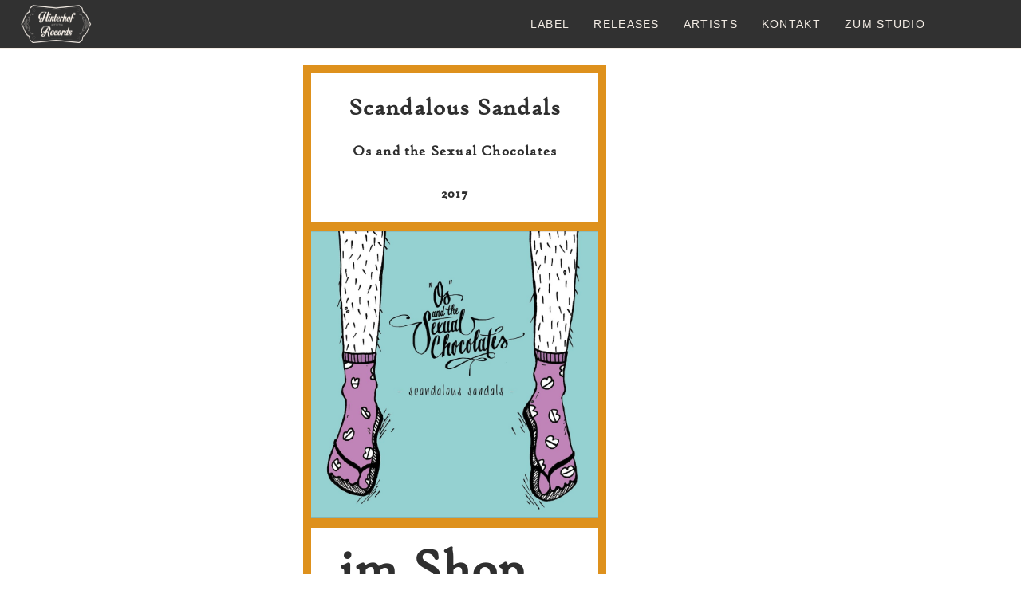

--- FILE ---
content_type: text/html; charset=UTF-8
request_url: https://hinterhofrecords.at/releases/os-and-the-sexual-chocolates-scandalous-sandals/
body_size: 27025
content:
<!doctype html>
<html lang="de">
<head>
	<meta charset="UTF-8">
	<meta name="viewport" content="width=device-width, initial-scale=1">
	<link rel="profile" href="https://gmpg.org/xfn/11">
	<meta name='robots' content='index, follow, max-image-preview:large, max-snippet:-1, max-video-preview:-1' />

	<!-- This site is optimized with the Yoast SEO plugin v26.7 - https://yoast.com/wordpress/plugins/seo/ -->
	<title>Os and the Sexual Chocolates - Scandalous Sandals &#8211; Hinterhof Records</title><link rel="preload" data-rocket-preload as="image" href="https://usercontent.one/wp/hinterhofrecords.at/wp-content/uploads/2019/11/CoverChocolates300px-2.jpg?media=1747831262" fetchpriority="high">
	<link rel="canonical" href="https://hinterhofrecords.at/releases/os-and-the-sexual-chocolates-scandalous-sandals/" />
	<meta property="og:locale" content="de_DE" />
	<meta property="og:type" content="article" />
	<meta property="og:title" content="Os and the Sexual Chocolates - Scandalous Sandals &#8211; Hinterhof Records" />
	<meta property="og:url" content="https://hinterhofrecords.at/releases/os-and-the-sexual-chocolates-scandalous-sandals/" />
	<meta property="og:site_name" content="Hinterhof Records" />
	<meta property="article:modified_time" content="2020-03-03T15:18:31+00:00" />
	<meta name="twitter:card" content="summary_large_image" />
	<script type="application/ld+json" class="yoast-schema-graph">{"@context":"https://schema.org","@graph":[{"@type":"WebPage","@id":"https://hinterhofrecords.at/releases/os-and-the-sexual-chocolates-scandalous-sandals/","url":"https://hinterhofrecords.at/releases/os-and-the-sexual-chocolates-scandalous-sandals/","name":"Os and the Sexual Chocolates - Scandalous Sandals &#8211; Hinterhof Records","isPartOf":{"@id":"https://hinterhofrecords.at/#website"},"datePublished":"2019-11-30T21:55:52+00:00","dateModified":"2020-03-03T15:18:31+00:00","breadcrumb":{"@id":"https://hinterhofrecords.at/releases/os-and-the-sexual-chocolates-scandalous-sandals/#breadcrumb"},"inLanguage":"de","potentialAction":[{"@type":"ReadAction","target":["https://hinterhofrecords.at/releases/os-and-the-sexual-chocolates-scandalous-sandals/"]}]},{"@type":"BreadcrumbList","@id":"https://hinterhofrecords.at/releases/os-and-the-sexual-chocolates-scandalous-sandals/#breadcrumb","itemListElement":[{"@type":"ListItem","position":1,"name":"Startseite","item":"https://hinterhofrecords.at/"},{"@type":"ListItem","position":2,"name":"Releases","item":"https://hinterhofrecords.at/releases/"},{"@type":"ListItem","position":3,"name":"Os and the Sexual Chocolates &#8211; Scandalous Sandals"}]},{"@type":"WebSite","@id":"https://hinterhofrecords.at/#website","url":"https://hinterhofrecords.at/","name":"Hinterhof Records","description":"Tonstudio in 1030 Wien","publisher":{"@id":"https://hinterhofrecords.at/#organization"},"potentialAction":[{"@type":"SearchAction","target":{"@type":"EntryPoint","urlTemplate":"https://hinterhofrecords.at/?s={search_term_string}"},"query-input":{"@type":"PropertyValueSpecification","valueRequired":true,"valueName":"search_term_string"}}],"inLanguage":"de"},{"@type":"Organization","@id":"https://hinterhofrecords.at/#organization","name":"Hinterhof Records","url":"https://hinterhofrecords.at/","logo":{"@type":"ImageObject","inLanguage":"de","@id":"https://hinterhofrecords.at/#/schema/logo/image/","url":"https://hinterhofrecords.at/wp-content/uploads/2019/11/logo_hinterhof_recods_dark_facebook_titelbild.png","contentUrl":"https://hinterhofrecords.at/wp-content/uploads/2019/11/logo_hinterhof_recods_dark_facebook_titelbild.png","width":828,"height":315,"caption":"Hinterhof Records"},"image":{"@id":"https://hinterhofrecords.at/#/schema/logo/image/"}}]}</script>
	<!-- / Yoast SEO plugin. -->


<link rel='dns-prefetch' href='//www.googletagmanager.com' />
<link rel='dns-prefetch' href='//usercontent.one' />
<link href='//usercontent.one' rel='preconnect' />
<link rel="alternate" type="application/rss+xml" title="Hinterhof Records &raquo; Feed" href="https://hinterhofrecords.at/feed/" />
<link rel="alternate" type="application/rss+xml" title="Hinterhof Records &raquo; Kommentar-Feed" href="https://hinterhofrecords.at/comments/feed/" />
<link rel="alternate" type="application/rss+xml" title="Hinterhof Records &raquo; Os and the Sexual Chocolates &#8211; Scandalous Sandals-Kommentar-Feed" href="https://hinterhofrecords.at/releases/os-and-the-sexual-chocolates-scandalous-sandals/feed/" />
<link rel="alternate" title="oEmbed (JSON)" type="application/json+oembed" href="https://hinterhofrecords.at/wp-json/oembed/1.0/embed?url=https%3A%2F%2Fhinterhofrecords.at%2Freleases%2Fos-and-the-sexual-chocolates-scandalous-sandals%2F" />
<link rel="alternate" title="oEmbed (XML)" type="text/xml+oembed" href="https://hinterhofrecords.at/wp-json/oembed/1.0/embed?url=https%3A%2F%2Fhinterhofrecords.at%2Freleases%2Fos-and-the-sexual-chocolates-scandalous-sandals%2F&#038;format=xml" />
<style id='wp-img-auto-sizes-contain-inline-css'>
img:is([sizes=auto i],[sizes^="auto," i]){contain-intrinsic-size:3000px 1500px}
/*# sourceURL=wp-img-auto-sizes-contain-inline-css */
</style>
<link rel='stylesheet' id='embedpress-css-css' href='https://usercontent.one/wp/hinterhofrecords.at/wp-content/plugins/embedpress/assets/css/embedpress.css?media=1767866437?ver=1767821299' media='all' />
<link rel='stylesheet' id='embedpress-blocks-style-css' href='https://usercontent.one/wp/hinterhofrecords.at/wp-content/plugins/embedpress/assets/css/blocks.build.css?media=1767866437?ver=1767821299' media='all' />
<link rel='stylesheet' id='embedpress-lazy-load-css-css' href='https://usercontent.one/wp/hinterhofrecords.at/wp-content/plugins/embedpress/assets/css/lazy-load.css?media=1767866437?ver=1767821299' media='all' />
<style id='wp-emoji-styles-inline-css'>

	img.wp-smiley, img.emoji {
		display: inline !important;
		border: none !important;
		box-shadow: none !important;
		height: 1em !important;
		width: 1em !important;
		margin: 0 0.07em !important;
		vertical-align: -0.1em !important;
		background: none !important;
		padding: 0 !important;
	}
/*# sourceURL=wp-emoji-styles-inline-css */
</style>
<link rel='stylesheet' id='wp-block-library-css' href='https://hinterhofrecords.at/wp-includes/css/dist/block-library/style.min.css?ver=6.9' media='all' />
<link rel='stylesheet' id='jet-engine-frontend-css' href='https://usercontent.one/wp/hinterhofrecords.at/wp-content/plugins/jet-engine/assets/css/frontend.css?ver=3.8.2.1&media=1767866437' media='all' />
<style id='filebird-block-filebird-gallery-style-inline-css'>
ul.filebird-block-filebird-gallery{margin:auto!important;padding:0!important;width:100%}ul.filebird-block-filebird-gallery.layout-grid{display:grid;grid-gap:20px;align-items:stretch;grid-template-columns:repeat(var(--columns),1fr);justify-items:stretch}ul.filebird-block-filebird-gallery.layout-grid li img{border:1px solid #ccc;box-shadow:2px 2px 6px 0 rgba(0,0,0,.3);height:100%;max-width:100%;-o-object-fit:cover;object-fit:cover;width:100%}ul.filebird-block-filebird-gallery.layout-masonry{-moz-column-count:var(--columns);-moz-column-gap:var(--space);column-gap:var(--space);-moz-column-width:var(--min-width);columns:var(--min-width) var(--columns);display:block;overflow:auto}ul.filebird-block-filebird-gallery.layout-masonry li{margin-bottom:var(--space)}ul.filebird-block-filebird-gallery li{list-style:none}ul.filebird-block-filebird-gallery li figure{height:100%;margin:0;padding:0;position:relative;width:100%}ul.filebird-block-filebird-gallery li figure figcaption{background:linear-gradient(0deg,rgba(0,0,0,.7),rgba(0,0,0,.3) 70%,transparent);bottom:0;box-sizing:border-box;color:#fff;font-size:.8em;margin:0;max-height:100%;overflow:auto;padding:3em .77em .7em;position:absolute;text-align:center;width:100%;z-index:2}ul.filebird-block-filebird-gallery li figure figcaption a{color:inherit}

/*# sourceURL=https://usercontent.one/wp/hinterhofrecords.at/wp-content/plugins/filebird/blocks/filebird-gallery/build/style-index.css?media=1767866437 */
</style>
<style id='global-styles-inline-css'>
:root{--wp--preset--aspect-ratio--square: 1;--wp--preset--aspect-ratio--4-3: 4/3;--wp--preset--aspect-ratio--3-4: 3/4;--wp--preset--aspect-ratio--3-2: 3/2;--wp--preset--aspect-ratio--2-3: 2/3;--wp--preset--aspect-ratio--16-9: 16/9;--wp--preset--aspect-ratio--9-16: 9/16;--wp--preset--color--black: #000000;--wp--preset--color--cyan-bluish-gray: #abb8c3;--wp--preset--color--white: #ffffff;--wp--preset--color--pale-pink: #f78da7;--wp--preset--color--vivid-red: #cf2e2e;--wp--preset--color--luminous-vivid-orange: #ff6900;--wp--preset--color--luminous-vivid-amber: #fcb900;--wp--preset--color--light-green-cyan: #7bdcb5;--wp--preset--color--vivid-green-cyan: #00d084;--wp--preset--color--pale-cyan-blue: #8ed1fc;--wp--preset--color--vivid-cyan-blue: #0693e3;--wp--preset--color--vivid-purple: #9b51e0;--wp--preset--gradient--vivid-cyan-blue-to-vivid-purple: linear-gradient(135deg,rgb(6,147,227) 0%,rgb(155,81,224) 100%);--wp--preset--gradient--light-green-cyan-to-vivid-green-cyan: linear-gradient(135deg,rgb(122,220,180) 0%,rgb(0,208,130) 100%);--wp--preset--gradient--luminous-vivid-amber-to-luminous-vivid-orange: linear-gradient(135deg,rgb(252,185,0) 0%,rgb(255,105,0) 100%);--wp--preset--gradient--luminous-vivid-orange-to-vivid-red: linear-gradient(135deg,rgb(255,105,0) 0%,rgb(207,46,46) 100%);--wp--preset--gradient--very-light-gray-to-cyan-bluish-gray: linear-gradient(135deg,rgb(238,238,238) 0%,rgb(169,184,195) 100%);--wp--preset--gradient--cool-to-warm-spectrum: linear-gradient(135deg,rgb(74,234,220) 0%,rgb(151,120,209) 20%,rgb(207,42,186) 40%,rgb(238,44,130) 60%,rgb(251,105,98) 80%,rgb(254,248,76) 100%);--wp--preset--gradient--blush-light-purple: linear-gradient(135deg,rgb(255,206,236) 0%,rgb(152,150,240) 100%);--wp--preset--gradient--blush-bordeaux: linear-gradient(135deg,rgb(254,205,165) 0%,rgb(254,45,45) 50%,rgb(107,0,62) 100%);--wp--preset--gradient--luminous-dusk: linear-gradient(135deg,rgb(255,203,112) 0%,rgb(199,81,192) 50%,rgb(65,88,208) 100%);--wp--preset--gradient--pale-ocean: linear-gradient(135deg,rgb(255,245,203) 0%,rgb(182,227,212) 50%,rgb(51,167,181) 100%);--wp--preset--gradient--electric-grass: linear-gradient(135deg,rgb(202,248,128) 0%,rgb(113,206,126) 100%);--wp--preset--gradient--midnight: linear-gradient(135deg,rgb(2,3,129) 0%,rgb(40,116,252) 100%);--wp--preset--font-size--small: 13px;--wp--preset--font-size--medium: 20px;--wp--preset--font-size--large: 36px;--wp--preset--font-size--x-large: 42px;--wp--preset--spacing--20: 0.44rem;--wp--preset--spacing--30: 0.67rem;--wp--preset--spacing--40: 1rem;--wp--preset--spacing--50: 1.5rem;--wp--preset--spacing--60: 2.25rem;--wp--preset--spacing--70: 3.38rem;--wp--preset--spacing--80: 5.06rem;--wp--preset--shadow--natural: 6px 6px 9px rgba(0, 0, 0, 0.2);--wp--preset--shadow--deep: 12px 12px 50px rgba(0, 0, 0, 0.4);--wp--preset--shadow--sharp: 6px 6px 0px rgba(0, 0, 0, 0.2);--wp--preset--shadow--outlined: 6px 6px 0px -3px rgb(255, 255, 255), 6px 6px rgb(0, 0, 0);--wp--preset--shadow--crisp: 6px 6px 0px rgb(0, 0, 0);}:root { --wp--style--global--content-size: 800px;--wp--style--global--wide-size: 1200px; }:where(body) { margin: 0; }.wp-site-blocks > .alignleft { float: left; margin-right: 2em; }.wp-site-blocks > .alignright { float: right; margin-left: 2em; }.wp-site-blocks > .aligncenter { justify-content: center; margin-left: auto; margin-right: auto; }:where(.wp-site-blocks) > * { margin-block-start: 24px; margin-block-end: 0; }:where(.wp-site-blocks) > :first-child { margin-block-start: 0; }:where(.wp-site-blocks) > :last-child { margin-block-end: 0; }:root { --wp--style--block-gap: 24px; }:root :where(.is-layout-flow) > :first-child{margin-block-start: 0;}:root :where(.is-layout-flow) > :last-child{margin-block-end: 0;}:root :where(.is-layout-flow) > *{margin-block-start: 24px;margin-block-end: 0;}:root :where(.is-layout-constrained) > :first-child{margin-block-start: 0;}:root :where(.is-layout-constrained) > :last-child{margin-block-end: 0;}:root :where(.is-layout-constrained) > *{margin-block-start: 24px;margin-block-end: 0;}:root :where(.is-layout-flex){gap: 24px;}:root :where(.is-layout-grid){gap: 24px;}.is-layout-flow > .alignleft{float: left;margin-inline-start: 0;margin-inline-end: 2em;}.is-layout-flow > .alignright{float: right;margin-inline-start: 2em;margin-inline-end: 0;}.is-layout-flow > .aligncenter{margin-left: auto !important;margin-right: auto !important;}.is-layout-constrained > .alignleft{float: left;margin-inline-start: 0;margin-inline-end: 2em;}.is-layout-constrained > .alignright{float: right;margin-inline-start: 2em;margin-inline-end: 0;}.is-layout-constrained > .aligncenter{margin-left: auto !important;margin-right: auto !important;}.is-layout-constrained > :where(:not(.alignleft):not(.alignright):not(.alignfull)){max-width: var(--wp--style--global--content-size);margin-left: auto !important;margin-right: auto !important;}.is-layout-constrained > .alignwide{max-width: var(--wp--style--global--wide-size);}body .is-layout-flex{display: flex;}.is-layout-flex{flex-wrap: wrap;align-items: center;}.is-layout-flex > :is(*, div){margin: 0;}body .is-layout-grid{display: grid;}.is-layout-grid > :is(*, div){margin: 0;}body{padding-top: 0px;padding-right: 0px;padding-bottom: 0px;padding-left: 0px;}a:where(:not(.wp-element-button)){text-decoration: underline;}:root :where(.wp-element-button, .wp-block-button__link){background-color: #32373c;border-width: 0;color: #fff;font-family: inherit;font-size: inherit;font-style: inherit;font-weight: inherit;letter-spacing: inherit;line-height: inherit;padding-top: calc(0.667em + 2px);padding-right: calc(1.333em + 2px);padding-bottom: calc(0.667em + 2px);padding-left: calc(1.333em + 2px);text-decoration: none;text-transform: inherit;}.has-black-color{color: var(--wp--preset--color--black) !important;}.has-cyan-bluish-gray-color{color: var(--wp--preset--color--cyan-bluish-gray) !important;}.has-white-color{color: var(--wp--preset--color--white) !important;}.has-pale-pink-color{color: var(--wp--preset--color--pale-pink) !important;}.has-vivid-red-color{color: var(--wp--preset--color--vivid-red) !important;}.has-luminous-vivid-orange-color{color: var(--wp--preset--color--luminous-vivid-orange) !important;}.has-luminous-vivid-amber-color{color: var(--wp--preset--color--luminous-vivid-amber) !important;}.has-light-green-cyan-color{color: var(--wp--preset--color--light-green-cyan) !important;}.has-vivid-green-cyan-color{color: var(--wp--preset--color--vivid-green-cyan) !important;}.has-pale-cyan-blue-color{color: var(--wp--preset--color--pale-cyan-blue) !important;}.has-vivid-cyan-blue-color{color: var(--wp--preset--color--vivid-cyan-blue) !important;}.has-vivid-purple-color{color: var(--wp--preset--color--vivid-purple) !important;}.has-black-background-color{background-color: var(--wp--preset--color--black) !important;}.has-cyan-bluish-gray-background-color{background-color: var(--wp--preset--color--cyan-bluish-gray) !important;}.has-white-background-color{background-color: var(--wp--preset--color--white) !important;}.has-pale-pink-background-color{background-color: var(--wp--preset--color--pale-pink) !important;}.has-vivid-red-background-color{background-color: var(--wp--preset--color--vivid-red) !important;}.has-luminous-vivid-orange-background-color{background-color: var(--wp--preset--color--luminous-vivid-orange) !important;}.has-luminous-vivid-amber-background-color{background-color: var(--wp--preset--color--luminous-vivid-amber) !important;}.has-light-green-cyan-background-color{background-color: var(--wp--preset--color--light-green-cyan) !important;}.has-vivid-green-cyan-background-color{background-color: var(--wp--preset--color--vivid-green-cyan) !important;}.has-pale-cyan-blue-background-color{background-color: var(--wp--preset--color--pale-cyan-blue) !important;}.has-vivid-cyan-blue-background-color{background-color: var(--wp--preset--color--vivid-cyan-blue) !important;}.has-vivid-purple-background-color{background-color: var(--wp--preset--color--vivid-purple) !important;}.has-black-border-color{border-color: var(--wp--preset--color--black) !important;}.has-cyan-bluish-gray-border-color{border-color: var(--wp--preset--color--cyan-bluish-gray) !important;}.has-white-border-color{border-color: var(--wp--preset--color--white) !important;}.has-pale-pink-border-color{border-color: var(--wp--preset--color--pale-pink) !important;}.has-vivid-red-border-color{border-color: var(--wp--preset--color--vivid-red) !important;}.has-luminous-vivid-orange-border-color{border-color: var(--wp--preset--color--luminous-vivid-orange) !important;}.has-luminous-vivid-amber-border-color{border-color: var(--wp--preset--color--luminous-vivid-amber) !important;}.has-light-green-cyan-border-color{border-color: var(--wp--preset--color--light-green-cyan) !important;}.has-vivid-green-cyan-border-color{border-color: var(--wp--preset--color--vivid-green-cyan) !important;}.has-pale-cyan-blue-border-color{border-color: var(--wp--preset--color--pale-cyan-blue) !important;}.has-vivid-cyan-blue-border-color{border-color: var(--wp--preset--color--vivid-cyan-blue) !important;}.has-vivid-purple-border-color{border-color: var(--wp--preset--color--vivid-purple) !important;}.has-vivid-cyan-blue-to-vivid-purple-gradient-background{background: var(--wp--preset--gradient--vivid-cyan-blue-to-vivid-purple) !important;}.has-light-green-cyan-to-vivid-green-cyan-gradient-background{background: var(--wp--preset--gradient--light-green-cyan-to-vivid-green-cyan) !important;}.has-luminous-vivid-amber-to-luminous-vivid-orange-gradient-background{background: var(--wp--preset--gradient--luminous-vivid-amber-to-luminous-vivid-orange) !important;}.has-luminous-vivid-orange-to-vivid-red-gradient-background{background: var(--wp--preset--gradient--luminous-vivid-orange-to-vivid-red) !important;}.has-very-light-gray-to-cyan-bluish-gray-gradient-background{background: var(--wp--preset--gradient--very-light-gray-to-cyan-bluish-gray) !important;}.has-cool-to-warm-spectrum-gradient-background{background: var(--wp--preset--gradient--cool-to-warm-spectrum) !important;}.has-blush-light-purple-gradient-background{background: var(--wp--preset--gradient--blush-light-purple) !important;}.has-blush-bordeaux-gradient-background{background: var(--wp--preset--gradient--blush-bordeaux) !important;}.has-luminous-dusk-gradient-background{background: var(--wp--preset--gradient--luminous-dusk) !important;}.has-pale-ocean-gradient-background{background: var(--wp--preset--gradient--pale-ocean) !important;}.has-electric-grass-gradient-background{background: var(--wp--preset--gradient--electric-grass) !important;}.has-midnight-gradient-background{background: var(--wp--preset--gradient--midnight) !important;}.has-small-font-size{font-size: var(--wp--preset--font-size--small) !important;}.has-medium-font-size{font-size: var(--wp--preset--font-size--medium) !important;}.has-large-font-size{font-size: var(--wp--preset--font-size--large) !important;}.has-x-large-font-size{font-size: var(--wp--preset--font-size--x-large) !important;}
:root :where(.wp-block-pullquote){font-size: 1.5em;line-height: 1.6;}
/*# sourceURL=global-styles-inline-css */
</style>
<link rel='stylesheet' id='responsive-lightbox-swipebox-css' href='https://usercontent.one/wp/hinterhofrecords.at/wp-content/plugins/responsive-lightbox/assets/swipebox/swipebox.min.css?ver=1.5.2&media=1767866437' media='all' />
<link rel='stylesheet' id='cmplz-general-css' href='https://usercontent.one/wp/hinterhofrecords.at/wp-content/plugins/complianz-gdpr/assets/css/cookieblocker.min.css?media=1767866437?ver=1767821227' media='all' />
<link rel='stylesheet' id='hello-elementor-css' href='https://usercontent.one/wp/hinterhofrecords.at/wp-content/themes/hello-elementor/assets/css/reset.css?ver=3.4.5&media=1767866437' media='all' />
<link rel='stylesheet' id='hello-elementor-theme-style-css' href='https://usercontent.one/wp/hinterhofrecords.at/wp-content/themes/hello-elementor/assets/css/theme.css?ver=3.4.5&media=1767866437' media='all' />
<link rel='stylesheet' id='hello-elementor-header-footer-css' href='https://usercontent.one/wp/hinterhofrecords.at/wp-content/themes/hello-elementor/assets/css/header-footer.css?ver=3.4.5&media=1767866437' media='all' />
<link rel='stylesheet' id='jet-fb-option-field-select-css' href='https://usercontent.one/wp/hinterhofrecords.at/wp-content/plugins/jetformbuilder/modules/option-field/assets/build/select.css?media=1767866437?ver=0edd78a6f12e2b918b82' media='all' />
<link rel='stylesheet' id='jet-fb-option-field-checkbox-css' href='https://usercontent.one/wp/hinterhofrecords.at/wp-content/plugins/jetformbuilder/modules/option-field/assets/build/checkbox.css?media=1767866437?ver=6e25adbbae5a5d1bb65e' media='all' />
<link rel='stylesheet' id='jet-fb-option-field-radio-css' href='https://usercontent.one/wp/hinterhofrecords.at/wp-content/plugins/jetformbuilder/modules/option-field/assets/build/radio.css?media=1767866437?ver=7c6d0d4d7df91e6bd6a4' media='all' />
<link rel='stylesheet' id='jet-fb-advanced-choices-css' href='https://usercontent.one/wp/hinterhofrecords.at/wp-content/plugins/jetformbuilder/modules/advanced-choices/assets/build/main.css?media=1767866437?ver=ca05550a7cac3b9b55a3' media='all' />
<link rel='stylesheet' id='jet-fb-wysiwyg-css' href='https://usercontent.one/wp/hinterhofrecords.at/wp-content/plugins/jetformbuilder/modules/wysiwyg/assets/build/wysiwyg.css?media=1767866437?ver=5a4d16fb6d7a94700261' media='all' />
<link rel='stylesheet' id='jet-fb-switcher-css' href='https://usercontent.one/wp/hinterhofrecords.at/wp-content/plugins/jetformbuilder/modules/switcher/assets/build/switcher.css?media=1767866437?ver=06c887a8b9195e5a119d' media='all' />
<link rel='stylesheet' id='jet-popup-frontend-css' href='https://usercontent.one/wp/hinterhofrecords.at/wp-content/plugins/jet-popup/assets/css/jet-popup-frontend.css?ver=2.0.20.3&media=1767866437' media='all' />
<link rel='stylesheet' id='elementor-frontend-css' href='https://usercontent.one/wp/hinterhofrecords.at/wp-content/plugins/elementor/assets/css/frontend.min.css?ver=3.34.1&media=1767866437' media='all' />
<style id='elementor-frontend-inline-css'>
.elementor-kit-3079{--e-global-color-primary:#2F2F2F;--e-global-color-secondary:#54595F;--e-global-color-text:#2F2F2F;--e-global-color-accent:#FFBB00;--e-global-color-6e91f69:#FFBB00;--e-global-color-2bf582a7:#7A7A7A;--e-global-color-7da856b7:#000;--e-global-color-70065126:#FFF;--e-global-color-1213640e:#FFBB00;--e-global-color-790e289d:#CB6E17;--e-global-color-9d87b99:#F6F6F6;--e-global-typography-primary-font-family:"Hinterhof Records";--e-global-typography-primary-font-size:2em;--e-global-typography-primary-font-weight:800;--e-global-typography-primary-letter-spacing:1.2px;--e-global-typography-secondary-font-family:"Lato";--e-global-typography-secondary-font-size:28px;--e-global-typography-secondary-font-weight:300;--e-global-typography-secondary-letter-spacing:1.2px;--e-global-typography-text-font-family:"Lato";--e-global-typography-text-font-size:20px;--e-global-typography-text-font-weight:300;--e-global-typography-text-line-height:1.5em;--e-global-typography-accent-font-family:"Lato";--e-global-typography-accent-font-weight:400;--e-global-typography-accent-text-transform:uppercase;--e-global-typography-accent-letter-spacing:1px;--e-global-typography-63d480a-font-family:"Hinterhof Records";--e-global-typography-63d480a-font-size:24px;--e-global-typography-63d480a-font-weight:800;--e-global-typography-a6a7451-font-size:18px;--e-global-typography-a6a7451-font-weight:400;--e-global-typography-d67e260-font-family:"Lato";--e-global-typography-d67e260-font-size:36px;--e-global-typography-d67e260-font-weight:400;--e-global-typography-d67e260-letter-spacing:2px;}.elementor-kit-3079 e-page-transition{background-color:#FFBC7D;}.elementor-section.elementor-section-boxed > .elementor-container{max-width:1140px;}.e-con{--container-max-width:1140px;}{}h1.entry-title{display:var(--page-title-display);}@media(max-width:1024px){.elementor-section.elementor-section-boxed > .elementor-container{max-width:1024px;}.e-con{--container-max-width:1024px;}}@media(max-width:767px){.elementor-section.elementor-section-boxed > .elementor-container{max-width:767px;}.e-con{--container-max-width:767px;}}/* Start Custom Fonts CSS */@font-face {
	font-family: 'Hinterhof Records';
	font-style: normal;
	font-weight: normal;
	font-display: auto;
	src: url('https://usercontent.one/wp/hinterhofrecords.at/wp-content/uploads/2019/11/HighTowerText-Reg.eot?media=1767866437');
	src: url('https://usercontent.one/wp/hinterhofrecords.at/wp-content/uploads/2019/11/HighTowerText-Reg.eot?media=1767866437?#iefix') format('embedded-opentype'),
		url('https://usercontent.one/wp/hinterhofrecords.at/wp-content/uploads/2019/11/HighTowerText-Reg.woff2?media=1767866437') format('woff2'),
		url('https://usercontent.one/wp/hinterhofrecords.at/wp-content/uploads/2019/11/HighTowerText-Reg.woff?media=1767866437') format('woff');
}
/* End Custom Fonts CSS */
.elementor-448 .elementor-element.elementor-element-ad6a14a > .elementor-container > .elementor-column > .elementor-widget-wrap{align-content:center;align-items:center;}.elementor-448 .elementor-element.elementor-element-ad6a14a .elementor-repeater-item-5152995.jet-parallax-section__layout .jet-parallax-section__image{background-size:auto;}.elementor-widget-image .widget-image-caption{color:var( --e-global-color-text );font-family:var( --e-global-typography-text-font-family ), Sans-serif;font-size:var( --e-global-typography-text-font-size );font-weight:var( --e-global-typography-text-font-weight );line-height:var( --e-global-typography-text-line-height );}.elementor-448 .elementor-element.elementor-element-4ea428f > .elementor-widget-container{padding:0px 0px 0px 0px;}.elementor-448 .elementor-element.elementor-element-4ea428f{text-align:start;}.elementor-448 .elementor-element.elementor-element-4ea428f img{width:100px;}.elementor-448 .elementor-element.elementor-element-056bbfa.elementor-column > .elementor-widget-wrap{justify-content:flex-end;}.elementor-widget-nav-menu .elementor-nav-menu .elementor-item{font-family:var( --e-global-typography-primary-font-family ), Sans-serif;font-size:var( --e-global-typography-primary-font-size );font-weight:var( --e-global-typography-primary-font-weight );letter-spacing:var( --e-global-typography-primary-letter-spacing );}.elementor-widget-nav-menu .elementor-nav-menu--main .elementor-item{color:var( --e-global-color-text );fill:var( --e-global-color-text );}.elementor-widget-nav-menu .elementor-nav-menu--main .elementor-item:hover,
					.elementor-widget-nav-menu .elementor-nav-menu--main .elementor-item.elementor-item-active,
					.elementor-widget-nav-menu .elementor-nav-menu--main .elementor-item.highlighted,
					.elementor-widget-nav-menu .elementor-nav-menu--main .elementor-item:focus{color:var( --e-global-color-accent );fill:var( --e-global-color-accent );}.elementor-widget-nav-menu .elementor-nav-menu--main:not(.e--pointer-framed) .elementor-item:before,
					.elementor-widget-nav-menu .elementor-nav-menu--main:not(.e--pointer-framed) .elementor-item:after{background-color:var( --e-global-color-accent );}.elementor-widget-nav-menu .e--pointer-framed .elementor-item:before,
					.elementor-widget-nav-menu .e--pointer-framed .elementor-item:after{border-color:var( --e-global-color-accent );}.elementor-widget-nav-menu{--e-nav-menu-divider-color:var( --e-global-color-text );}.elementor-widget-nav-menu .elementor-nav-menu--dropdown .elementor-item, .elementor-widget-nav-menu .elementor-nav-menu--dropdown  .elementor-sub-item{font-family:var( --e-global-typography-accent-font-family ), Sans-serif;font-weight:var( --e-global-typography-accent-font-weight );text-transform:var( --e-global-typography-accent-text-transform );letter-spacing:var( --e-global-typography-accent-letter-spacing );}.elementor-448 .elementor-element.elementor-element-51a8f23{width:auto;max-width:auto;--e-nav-menu-horizontal-menu-item-margin:calc( 30px / 2 );--nav-menu-icon-size:25px;}.elementor-448 .elementor-element.elementor-element-51a8f23 .elementor-menu-toggle{margin-left:auto;border-width:0px;border-radius:0px;}.elementor-448 .elementor-element.elementor-element-51a8f23 .elementor-nav-menu .elementor-item{font-family:"Lato", Sans-serif;font-size:14px;font-weight:500;text-transform:uppercase;letter-spacing:1.3px;}.elementor-448 .elementor-element.elementor-element-51a8f23 .elementor-nav-menu--main .elementor-item{color:#F4EDE5;fill:#F4EDE5;padding-left:0px;padding-right:0px;padding-top:10px;padding-bottom:10px;}.elementor-448 .elementor-element.elementor-element-51a8f23 .elementor-nav-menu--main .elementor-item:hover,
					.elementor-448 .elementor-element.elementor-element-51a8f23 .elementor-nav-menu--main .elementor-item.elementor-item-active,
					.elementor-448 .elementor-element.elementor-element-51a8f23 .elementor-nav-menu--main .elementor-item.highlighted,
					.elementor-448 .elementor-element.elementor-element-51a8f23 .elementor-nav-menu--main .elementor-item:focus{color:#f4ede5;fill:#f4ede5;}.elementor-448 .elementor-element.elementor-element-51a8f23 .elementor-nav-menu--main:not(.e--pointer-framed) .elementor-item:before,
					.elementor-448 .elementor-element.elementor-element-51a8f23 .elementor-nav-menu--main:not(.e--pointer-framed) .elementor-item:after{background-color:#f4ede5;}.elementor-448 .elementor-element.elementor-element-51a8f23 .e--pointer-framed .elementor-item:before,
					.elementor-448 .elementor-element.elementor-element-51a8f23 .e--pointer-framed .elementor-item:after{border-color:#f4ede5;}.elementor-448 .elementor-element.elementor-element-51a8f23 .elementor-nav-menu--main .elementor-item.elementor-item-active{color:#f4ede5;}.elementor-448 .elementor-element.elementor-element-51a8f23 .elementor-nav-menu--main:not(.e--pointer-framed) .elementor-item.elementor-item-active:before,
					.elementor-448 .elementor-element.elementor-element-51a8f23 .elementor-nav-menu--main:not(.e--pointer-framed) .elementor-item.elementor-item-active:after{background-color:#f4ede5;}.elementor-448 .elementor-element.elementor-element-51a8f23 .e--pointer-framed .elementor-item.elementor-item-active:before,
					.elementor-448 .elementor-element.elementor-element-51a8f23 .e--pointer-framed .elementor-item.elementor-item-active:after{border-color:#f4ede5;}.elementor-448 .elementor-element.elementor-element-51a8f23 .e--pointer-framed .elementor-item:before{border-width:2px;}.elementor-448 .elementor-element.elementor-element-51a8f23 .e--pointer-framed.e--animation-draw .elementor-item:before{border-width:0 0 2px 2px;}.elementor-448 .elementor-element.elementor-element-51a8f23 .e--pointer-framed.e--animation-draw .elementor-item:after{border-width:2px 2px 0 0;}.elementor-448 .elementor-element.elementor-element-51a8f23 .e--pointer-framed.e--animation-corners .elementor-item:before{border-width:2px 0 0 2px;}.elementor-448 .elementor-element.elementor-element-51a8f23 .e--pointer-framed.e--animation-corners .elementor-item:after{border-width:0 2px 2px 0;}.elementor-448 .elementor-element.elementor-element-51a8f23 .e--pointer-underline .elementor-item:after,
					 .elementor-448 .elementor-element.elementor-element-51a8f23 .e--pointer-overline .elementor-item:before,
					 .elementor-448 .elementor-element.elementor-element-51a8f23 .e--pointer-double-line .elementor-item:before,
					 .elementor-448 .elementor-element.elementor-element-51a8f23 .e--pointer-double-line .elementor-item:after{height:2px;}.elementor-448 .elementor-element.elementor-element-51a8f23 .elementor-nav-menu--main:not(.elementor-nav-menu--layout-horizontal) .elementor-nav-menu > li:not(:last-child){margin-bottom:30px;}.elementor-448 .elementor-element.elementor-element-51a8f23 .elementor-nav-menu--dropdown a, .elementor-448 .elementor-element.elementor-element-51a8f23 .elementor-menu-toggle{color:#000000;fill:#000000;}.elementor-448 .elementor-element.elementor-element-51a8f23 .elementor-nav-menu--dropdown{background-color:#f2f2f2;}.elementor-448 .elementor-element.elementor-element-51a8f23 .elementor-nav-menu--dropdown a:hover,
					.elementor-448 .elementor-element.elementor-element-51a8f23 .elementor-nav-menu--dropdown a:focus,
					.elementor-448 .elementor-element.elementor-element-51a8f23 .elementor-nav-menu--dropdown a.elementor-item-active,
					.elementor-448 .elementor-element.elementor-element-51a8f23 .elementor-nav-menu--dropdown a.highlighted,
					.elementor-448 .elementor-element.elementor-element-51a8f23 .elementor-menu-toggle:hover,
					.elementor-448 .elementor-element.elementor-element-51a8f23 .elementor-menu-toggle:focus{color:#f0b429;}.elementor-448 .elementor-element.elementor-element-51a8f23 .elementor-nav-menu--dropdown a:hover,
					.elementor-448 .elementor-element.elementor-element-51a8f23 .elementor-nav-menu--dropdown a:focus,
					.elementor-448 .elementor-element.elementor-element-51a8f23 .elementor-nav-menu--dropdown a.elementor-item-active,
					.elementor-448 .elementor-element.elementor-element-51a8f23 .elementor-nav-menu--dropdown a.highlighted{background-color:#ededed;}.elementor-448 .elementor-element.elementor-element-51a8f23 .elementor-nav-menu--dropdown .elementor-item, .elementor-448 .elementor-element.elementor-element-51a8f23 .elementor-nav-menu--dropdown  .elementor-sub-item{font-size:15px;}.elementor-448 .elementor-element.elementor-element-51a8f23 div.elementor-menu-toggle{color:#ffffff;}.elementor-448 .elementor-element.elementor-element-51a8f23 div.elementor-menu-toggle svg{fill:#ffffff;}.elementor-448 .elementor-element.elementor-element-51a8f23 div.elementor-menu-toggle:hover, .elementor-448 .elementor-element.elementor-element-51a8f23 div.elementor-menu-toggle:focus{color:#f0b429;}.elementor-448 .elementor-element.elementor-element-51a8f23 div.elementor-menu-toggle:hover svg, .elementor-448 .elementor-element.elementor-element-51a8f23 div.elementor-menu-toggle:focus svg{fill:#f0b429;}.elementor-448 .elementor-element.elementor-element-ad6a14a:not(.elementor-motion-effects-element-type-background), .elementor-448 .elementor-element.elementor-element-ad6a14a > .elementor-motion-effects-container > .elementor-motion-effects-layer{background-color:#313131;}.elementor-448 .elementor-element.elementor-element-ad6a14a > .elementor-container{min-height:60px;}.elementor-448 .elementor-element.elementor-element-ad6a14a{border-style:solid;border-width:0px 0px 2px 0px;border-color:#f4ede5;transition:background 0.3s, border 0.3s, border-radius 0.3s, box-shadow 0.3s;padding:0px 20px 0px 20px;}.elementor-448 .elementor-element.elementor-element-ad6a14a > .elementor-background-overlay{transition:background 0.3s, border-radius 0.3s, opacity 0.3s;}.elementor-theme-builder-content-area{height:400px;}.elementor-location-header:before, .elementor-location-footer:before{content:"";display:table;clear:both;}@media(max-width:1024px){.elementor-widget-image .widget-image-caption{font-size:var( --e-global-typography-text-font-size );line-height:var( --e-global-typography-text-line-height );}.elementor-widget-nav-menu .elementor-nav-menu .elementor-item{font-size:var( --e-global-typography-primary-font-size );letter-spacing:var( --e-global-typography-primary-letter-spacing );}.elementor-widget-nav-menu .elementor-nav-menu--dropdown .elementor-item, .elementor-widget-nav-menu .elementor-nav-menu--dropdown  .elementor-sub-item{letter-spacing:var( --e-global-typography-accent-letter-spacing );}.elementor-448 .elementor-element.elementor-element-51a8f23{--e-nav-menu-horizontal-menu-item-margin:calc( 23px / 2 );}.elementor-448 .elementor-element.elementor-element-51a8f23 .elementor-nav-menu--main:not(.elementor-nav-menu--layout-horizontal) .elementor-nav-menu > li:not(:last-child){margin-bottom:23px;}.elementor-448 .elementor-element.elementor-element-51a8f23 .elementor-nav-menu--main > .elementor-nav-menu > li > .elementor-nav-menu--dropdown, .elementor-448 .elementor-element.elementor-element-51a8f23 .elementor-nav-menu__container.elementor-nav-menu--dropdown{margin-top:45px !important;}.elementor-448 .elementor-element.elementor-element-ad6a14a{padding:10px 05px 10px 5px;}}@media(min-width:768px){.elementor-448 .elementor-element.elementor-element-9a5b5c8{width:30%;}.elementor-448 .elementor-element.elementor-element-056bbfa{width:70%;}}@media(max-width:1024px) and (min-width:768px){.elementor-448 .elementor-element.elementor-element-9a5b5c8{width:15%;}.elementor-448 .elementor-element.elementor-element-056bbfa{width:85%;}}@media(max-width:767px){.elementor-448 .elementor-element.elementor-element-9a5b5c8{width:50%;}.elementor-widget-image .widget-image-caption{font-size:var( --e-global-typography-text-font-size );line-height:var( --e-global-typography-text-line-height );}.elementor-448 .elementor-element.elementor-element-056bbfa{width:50%;}.elementor-widget-nav-menu .elementor-nav-menu .elementor-item{font-size:var( --e-global-typography-primary-font-size );letter-spacing:var( --e-global-typography-primary-letter-spacing );}.elementor-widget-nav-menu .elementor-nav-menu--dropdown .elementor-item, .elementor-widget-nav-menu .elementor-nav-menu--dropdown  .elementor-sub-item{letter-spacing:var( --e-global-typography-accent-letter-spacing );}.elementor-448 .elementor-element.elementor-element-51a8f23 .elementor-nav-menu--main > .elementor-nav-menu > li > .elementor-nav-menu--dropdown, .elementor-448 .elementor-element.elementor-element-51a8f23 .elementor-nav-menu__container.elementor-nav-menu--dropdown{margin-top:23px !important;}.elementor-448 .elementor-element.elementor-element-ad6a14a{padding:0px 0px 0px 0px;}}
.elementor-10 .elementor-element.elementor-element-3a801f11 > .elementor-container > .elementor-column > .elementor-widget-wrap{align-content:center;align-items:center;}.elementor-10 .elementor-element.elementor-element-3a801f11 .elementor-repeater-item-38ec282.jet-parallax-section__layout .jet-parallax-section__image{background-size:auto;}.elementor-widget-image .widget-image-caption{color:var( --e-global-color-text );font-family:var( --e-global-typography-text-font-family ), Sans-serif;font-size:var( --e-global-typography-text-font-size );font-weight:var( --e-global-typography-text-font-weight );line-height:var( --e-global-typography-text-line-height );}.elementor-10 .elementor-element.elementor-element-73a8769{text-align:start;}.elementor-10 .elementor-element.elementor-element-73a8769 img{width:100px;}.elementor-10 .elementor-element.elementor-element-149d059 img{width:24%;}.elementor-10 .elementor-element.elementor-element-23ad0958{--grid-template-columns:repeat(0, auto);--icon-size:15px;--grid-column-gap:9px;--grid-row-gap:0px;}.elementor-10 .elementor-element.elementor-element-23ad0958 .elementor-widget-container{text-align:right;}.elementor-10 .elementor-element.elementor-element-23ad0958 > .elementor-widget-container{padding:0px 0px 0px 0px;}.elementor-10 .elementor-element.elementor-element-23ad0958 .elementor-social-icon{background-color:#ffffff;--icon-padding:0.6em;}.elementor-10 .elementor-element.elementor-element-23ad0958 .elementor-social-icon i{color:#606060;}.elementor-10 .elementor-element.elementor-element-23ad0958 .elementor-social-icon svg{fill:#606060;}.elementor-10 .elementor-element.elementor-element-23ad0958 .elementor-social-icon:hover{background-color:#ffffff;}.elementor-10 .elementor-element.elementor-element-23ad0958 .elementor-social-icon:hover i{color:#001c38;}.elementor-10 .elementor-element.elementor-element-23ad0958 .elementor-social-icon:hover svg{fill:#001c38;}.elementor-10 .elementor-element.elementor-element-3a801f11:not(.elementor-motion-effects-element-type-background), .elementor-10 .elementor-element.elementor-element-3a801f11 > .elementor-motion-effects-container > .elementor-motion-effects-layer{background-color:#f4ede5;}.elementor-10 .elementor-element.elementor-element-3a801f11 > .elementor-container{min-height:50px;}.elementor-10 .elementor-element.elementor-element-3a801f11{border-style:solid;border-width:1px 0px 0px 0px;border-color:rgba(255,255,255,0.19);transition:background 0.3s, border 0.3s, border-radius 0.3s, box-shadow 0.3s;}.elementor-10 .elementor-element.elementor-element-3a801f11 > .elementor-background-overlay{transition:background 0.3s, border-radius 0.3s, opacity 0.3s;}.elementor-10 .elementor-element.elementor-element-04411de > .elementor-container > .elementor-column > .elementor-widget-wrap{align-content:center;align-items:center;}.elementor-10 .elementor-element.elementor-element-04411de .elementor-repeater-item-38ec282.jet-parallax-section__layout .jet-parallax-section__image{background-size:auto;}.elementor-widget-nav-menu .elementor-nav-menu .elementor-item{font-family:var( --e-global-typography-primary-font-family ), Sans-serif;font-size:var( --e-global-typography-primary-font-size );font-weight:var( --e-global-typography-primary-font-weight );letter-spacing:var( --e-global-typography-primary-letter-spacing );}.elementor-widget-nav-menu .elementor-nav-menu--main .elementor-item{color:var( --e-global-color-text );fill:var( --e-global-color-text );}.elementor-widget-nav-menu .elementor-nav-menu--main .elementor-item:hover,
					.elementor-widget-nav-menu .elementor-nav-menu--main .elementor-item.elementor-item-active,
					.elementor-widget-nav-menu .elementor-nav-menu--main .elementor-item.highlighted,
					.elementor-widget-nav-menu .elementor-nav-menu--main .elementor-item:focus{color:var( --e-global-color-accent );fill:var( --e-global-color-accent );}.elementor-widget-nav-menu .elementor-nav-menu--main:not(.e--pointer-framed) .elementor-item:before,
					.elementor-widget-nav-menu .elementor-nav-menu--main:not(.e--pointer-framed) .elementor-item:after{background-color:var( --e-global-color-accent );}.elementor-widget-nav-menu .e--pointer-framed .elementor-item:before,
					.elementor-widget-nav-menu .e--pointer-framed .elementor-item:after{border-color:var( --e-global-color-accent );}.elementor-widget-nav-menu{--e-nav-menu-divider-color:var( --e-global-color-text );}.elementor-widget-nav-menu .elementor-nav-menu--dropdown .elementor-item, .elementor-widget-nav-menu .elementor-nav-menu--dropdown  .elementor-sub-item{font-family:var( --e-global-typography-accent-font-family ), Sans-serif;font-weight:var( --e-global-typography-accent-font-weight );text-transform:var( --e-global-typography-accent-text-transform );letter-spacing:var( --e-global-typography-accent-letter-spacing );}.elementor-10 .elementor-element.elementor-element-3e57fd6 .elementor-menu-toggle{margin:0 auto;}.elementor-10 .elementor-element.elementor-element-3e57fd6 .elementor-nav-menu .elementor-item{font-family:var( --e-global-typography-text-font-family ), Sans-serif;font-size:var( --e-global-typography-text-font-size );font-weight:var( --e-global-typography-text-font-weight );line-height:var( --e-global-typography-text-line-height );}.elementor-10 .elementor-element.elementor-element-3e57fd6 .elementor-nav-menu--main .elementor-item{color:var( --e-global-color-text );fill:var( --e-global-color-text );}.elementor-10 .elementor-element.elementor-element-3e57fd6 .elementor-nav-menu--main .elementor-item:hover,
					.elementor-10 .elementor-element.elementor-element-3e57fd6 .elementor-nav-menu--main .elementor-item.elementor-item-active,
					.elementor-10 .elementor-element.elementor-element-3e57fd6 .elementor-nav-menu--main .elementor-item.highlighted,
					.elementor-10 .elementor-element.elementor-element-3e57fd6 .elementor-nav-menu--main .elementor-item:focus{color:var( --e-global-color-790e289d );fill:var( --e-global-color-790e289d );}.elementor-10 .elementor-element.elementor-element-3e57fd6 .elementor-nav-menu--main:not(.e--pointer-framed) .elementor-item:before,
					.elementor-10 .elementor-element.elementor-element-3e57fd6 .elementor-nav-menu--main:not(.e--pointer-framed) .elementor-item:after{background-color:var( --e-global-color-790e289d );}.elementor-10 .elementor-element.elementor-element-3e57fd6 .e--pointer-framed .elementor-item:before,
					.elementor-10 .elementor-element.elementor-element-3e57fd6 .e--pointer-framed .elementor-item:after{border-color:var( --e-global-color-790e289d );}.elementor-10 .elementor-element.elementor-element-04411de:not(.elementor-motion-effects-element-type-background), .elementor-10 .elementor-element.elementor-element-04411de > .elementor-motion-effects-container > .elementor-motion-effects-layer{background-color:#f4ede5;}.elementor-10 .elementor-element.elementor-element-04411de > .elementor-container{min-height:50px;}.elementor-10 .elementor-element.elementor-element-04411de{border-style:solid;border-width:1px 0px 0px 0px;border-color:rgba(255,255,255,0.19);transition:background 0.3s, border 0.3s, border-radius 0.3s, box-shadow 0.3s;}.elementor-10 .elementor-element.elementor-element-04411de > .elementor-background-overlay{transition:background 0.3s, border-radius 0.3s, opacity 0.3s;}.elementor-theme-builder-content-area{height:400px;}.elementor-location-header:before, .elementor-location-footer:before{content:"";display:table;clear:both;}@media(max-width:1024px){.elementor-widget-image .widget-image-caption{font-size:var( --e-global-typography-text-font-size );line-height:var( --e-global-typography-text-line-height );}.elementor-10 .elementor-element.elementor-element-23ad0958{--icon-size:10px;}.elementor-10 .elementor-element.elementor-element-3a801f11{padding:10px 20px 10px 20px;}.elementor-widget-nav-menu .elementor-nav-menu .elementor-item{font-size:var( --e-global-typography-primary-font-size );letter-spacing:var( --e-global-typography-primary-letter-spacing );}.elementor-widget-nav-menu .elementor-nav-menu--dropdown .elementor-item, .elementor-widget-nav-menu .elementor-nav-menu--dropdown  .elementor-sub-item{letter-spacing:var( --e-global-typography-accent-letter-spacing );}.elementor-10 .elementor-element.elementor-element-3e57fd6 .elementor-nav-menu .elementor-item{font-size:var( --e-global-typography-text-font-size );line-height:var( --e-global-typography-text-line-height );}.elementor-10 .elementor-element.elementor-element-04411de{padding:10px 20px 10px 20px;}}@media(max-width:767px){.elementor-10 .elementor-element.elementor-element-222af8de > .elementor-element-populated{margin:0px 0px 0px 0px;--e-column-margin-right:0px;--e-column-margin-left:0px;padding:0px 0px 0px 0px;}.elementor-widget-image .widget-image-caption{font-size:var( --e-global-typography-text-font-size );line-height:var( --e-global-typography-text-line-height );}.elementor-10 .elementor-element.elementor-element-73a8769{text-align:center;}.elementor-10 .elementor-element.elementor-element-23ad0958 .elementor-widget-container{text-align:center;}.elementor-10 .elementor-element.elementor-element-3a801f11{padding:30px 20px 20px 20px;}.elementor-10 .elementor-element.elementor-element-a744a90 > .elementor-element-populated{margin:0px 0px 0px 0px;--e-column-margin-right:0px;--e-column-margin-left:0px;padding:0px 0px 0px 0px;}.elementor-widget-nav-menu .elementor-nav-menu .elementor-item{font-size:var( --e-global-typography-primary-font-size );letter-spacing:var( --e-global-typography-primary-letter-spacing );}.elementor-widget-nav-menu .elementor-nav-menu--dropdown .elementor-item, .elementor-widget-nav-menu .elementor-nav-menu--dropdown  .elementor-sub-item{letter-spacing:var( --e-global-typography-accent-letter-spacing );}.elementor-10 .elementor-element.elementor-element-3e57fd6 .elementor-nav-menu .elementor-item{font-size:var( --e-global-typography-text-font-size );line-height:var( --e-global-typography-text-line-height );}.elementor-10 .elementor-element.elementor-element-04411de{padding:30px 20px 20px 20px;}}
.elementor-376 .elementor-element.elementor-element-e19d303 .elementor-repeater-item-77fd51e.jet-parallax-section__layout .jet-parallax-section__image{background-size:auto;}.elementor-376 .elementor-element.elementor-element-79afc5d:not(.elementor-motion-effects-element-type-background) > .elementor-widget-wrap, .elementor-376 .elementor-element.elementor-element-79afc5d > .elementor-widget-wrap > .elementor-motion-effects-container > .elementor-motion-effects-layer{background-color:#ffffff;}.elementor-376 .elementor-element.elementor-element-79afc5d > .elementor-widget-wrap > .elementor-widget:not(.elementor-widget__width-auto):not(.elementor-widget__width-initial):not(:last-child):not(.elementor-absolute){margin-block-end:0px;}.elementor-376 .elementor-element.elementor-element-79afc5d > .elementor-element-populated{border-style:solid;border-width:10px 10px 10px 10px;border-color:#de911d;transition:background 0.3s, border 0.3s, border-radius 0.3s, box-shadow 0.3s;margin:20px 0px 0px 0px;--e-column-margin-right:0px;--e-column-margin-left:0px;padding:0px 0px 0px 0px;}.elementor-376 .elementor-element.elementor-element-79afc5d > .elementor-element-populated > .elementor-background-overlay{transition:background 0.3s, border-radius 0.3s, opacity 0.3s;}.elementor-376 .elementor-element.elementor-element-4b22a6a{--spacer-size:30px;}.elementor-widget-heading .elementor-heading-title{font-family:var( --e-global-typography-primary-font-family ), Sans-serif;font-size:var( --e-global-typography-primary-font-size );font-weight:var( --e-global-typography-primary-font-weight );letter-spacing:var( --e-global-typography-primary-letter-spacing );color:var( --e-global-color-primary );}.elementor-376 .elementor-element.elementor-element-c889a25 > .elementor-widget-container{padding:0px 0px 10px 0px;}.elementor-376 .elementor-element.elementor-element-c889a25{text-align:center;}.elementor-376 .elementor-element.elementor-element-c889a25 .elementor-heading-title{font-size:30px;font-weight:900;}.elementor-376 .elementor-element.elementor-element-646d1fd > .elementor-widget-container > .jet-listing-grid > .jet-listing-grid__items, .elementor-376 .elementor-element.elementor-element-646d1fd > .jet-listing-grid > .jet-listing-grid__items{--columns:1;}.elementor-376 .elementor-element.elementor-element-529c6ba{--spacer-size:15px;}.elementor-376 .elementor-element.elementor-element-40b5ae7{text-align:center;}.elementor-376 .elementor-element.elementor-element-40b5ae7 .elementor-heading-title{font-size:18px;font-weight:700;}.elementor-376 .elementor-element.elementor-element-66810b8{--spacer-size:15px;}.elementor-376 .elementor-element.elementor-element-b0d50bd{--spacer-size:10px;}.elementor-widget-divider{--divider-color:var( --e-global-color-secondary );}.elementor-widget-divider .elementor-divider__text{color:var( --e-global-color-secondary );font-family:var( --e-global-typography-secondary-font-family ), Sans-serif;font-size:var( --e-global-typography-secondary-font-size );font-weight:var( --e-global-typography-secondary-font-weight );letter-spacing:var( --e-global-typography-secondary-letter-spacing );}.elementor-widget-divider.elementor-view-stacked .elementor-icon{background-color:var( --e-global-color-secondary );}.elementor-widget-divider.elementor-view-framed .elementor-icon, .elementor-widget-divider.elementor-view-default .elementor-icon{color:var( --e-global-color-secondary );border-color:var( --e-global-color-secondary );}.elementor-widget-divider.elementor-view-framed .elementor-icon, .elementor-widget-divider.elementor-view-default .elementor-icon svg{fill:var( --e-global-color-secondary );}.elementor-376 .elementor-element.elementor-element-77d4bb9{--divider-border-style:solid;--divider-color:#de911d;--divider-border-width:12px;}.elementor-376 .elementor-element.elementor-element-77d4bb9 > .elementor-widget-container{margin:0px 0px 0px 0px;}.elementor-376 .elementor-element.elementor-element-77d4bb9 .elementor-divider-separator{width:100%;}.elementor-376 .elementor-element.elementor-element-77d4bb9 .elementor-divider{padding-block-start:0px;padding-block-end:0px;}.elementor-widget-image .widget-image-caption{color:var( --e-global-color-text );font-family:var( --e-global-typography-text-font-family ), Sans-serif;font-size:var( --e-global-typography-text-font-size );font-weight:var( --e-global-typography-text-font-weight );line-height:var( --e-global-typography-text-line-height );}.elementor-376 .elementor-element.elementor-element-e0800b3{--divider-border-style:solid;--divider-color:#de911d;--divider-border-width:12px;}.elementor-376 .elementor-element.elementor-element-e0800b3 > .elementor-widget-container{margin:0px 0px 0px 0px;}.elementor-376 .elementor-element.elementor-element-e0800b3 .elementor-divider-separator{width:100%;}.elementor-376 .elementor-element.elementor-element-e0800b3 .elementor-divider{padding-block-start:0px;padding-block-end:0px;}.elementor-376 .elementor-element.elementor-element-d44aed4 .elementor-repeater-item-e420b92.jet-parallax-section__layout .jet-parallax-section__image{background-size:auto;}.elementor-376 .elementor-element.elementor-element-1fb4de5.elementor-column > .elementor-widget-wrap{justify-content:center;}.elementor-widget-icon-box.elementor-view-stacked .elementor-icon{background-color:var( --e-global-color-primary );}.elementor-widget-icon-box.elementor-view-framed .elementor-icon, .elementor-widget-icon-box.elementor-view-default .elementor-icon{fill:var( --e-global-color-primary );color:var( --e-global-color-primary );border-color:var( --e-global-color-primary );}.elementor-widget-icon-box .elementor-icon-box-title, .elementor-widget-icon-box .elementor-icon-box-title a{font-family:var( --e-global-typography-primary-font-family ), Sans-serif;font-size:var( --e-global-typography-primary-font-size );font-weight:var( --e-global-typography-primary-font-weight );letter-spacing:var( --e-global-typography-primary-letter-spacing );}.elementor-widget-icon-box .elementor-icon-box-title{color:var( --e-global-color-primary );}.elementor-widget-icon-box:has(:hover) .elementor-icon-box-title,
					 .elementor-widget-icon-box:has(:focus) .elementor-icon-box-title{color:var( --e-global-color-primary );}.elementor-widget-icon-box .elementor-icon-box-description{font-family:var( --e-global-typography-text-font-family ), Sans-serif;font-size:var( --e-global-typography-text-font-size );font-weight:var( --e-global-typography-text-font-weight );line-height:var( --e-global-typography-text-line-height );color:var( --e-global-color-text );}.elementor-376 .elementor-element.elementor-element-ad1e2d9{width:auto;max-width:auto;}.elementor-376 .elementor-element.elementor-element-ad1e2d9 .elementor-icon-box-wrapper{align-items:center;text-align:start;gap:12px;}.elementor-376 .elementor-element.elementor-element-ad1e2d9 .elementor-icon{font-size:24px;}.elementor-376 .elementor-element.elementor-element-7ff6dae{--divider-border-style:solid;--divider-color:#de911d;--divider-border-width:6px;}.elementor-376 .elementor-element.elementor-element-7ff6dae > .elementor-widget-container{margin:0px 0px 0px 0px;}.elementor-376 .elementor-element.elementor-element-7ff6dae .elementor-divider-separator{width:100%;}.elementor-376 .elementor-element.elementor-element-7ff6dae .elementor-divider{padding-block-start:0px;padding-block-end:0px;}.elementor-376 .elementor-element.elementor-element-16f5a37 .elementor-wrapper{--video-aspect-ratio:1.77777;}.elementor-376 .elementor-element.elementor-element-b0b8119{--divider-border-style:solid;--divider-color:#de911d;--divider-border-width:6px;}.elementor-376 .elementor-element.elementor-element-b0b8119 > .elementor-widget-container{margin:0px 0px 0px 0px;}.elementor-376 .elementor-element.elementor-element-b0b8119 .elementor-divider-separator{width:100%;}.elementor-376 .elementor-element.elementor-element-b0b8119 .elementor-divider{padding-block-start:0px;padding-block-end:0px;}.elementor-376 .elementor-element.elementor-element-34073e4 > .elementor-widget-container{margin:10px 0px 10px 0px;}.elementor-376 .elementor-element.elementor-element-34073e4 img{width:144px;}.elementor-376 .elementor-element.elementor-element-2e7424c{--divider-border-style:solid;--divider-color:#de911d;--divider-border-width:6px;}.elementor-376 .elementor-element.elementor-element-2e7424c > .elementor-widget-container{margin:0px 0px 0px 0px;}.elementor-376 .elementor-element.elementor-element-2e7424c .elementor-divider-separator{width:100%;}.elementor-376 .elementor-element.elementor-element-2e7424c .elementor-divider{padding-block-start:0px;padding-block-end:0px;}.elementor-376 .elementor-element.elementor-element-c313bac > .elementor-widget-container{margin:015px 0px 15px 0px;}.elementor-376 .elementor-element.elementor-element-c313bac img{width:144px;}.elementor-376 .elementor-element.elementor-element-7250cfa{--divider-border-style:solid;--divider-color:#de911d;--divider-border-width:6px;}.elementor-376 .elementor-element.elementor-element-7250cfa > .elementor-widget-container{margin:0px 0px 0px 0px;}.elementor-376 .elementor-element.elementor-element-7250cfa .elementor-divider-separator{width:100%;}.elementor-376 .elementor-element.elementor-element-7250cfa .elementor-divider{padding-block-start:0px;padding-block-end:0px;}.elementor-376 .elementor-element.elementor-element-064e327 > .elementor-widget-container{margin:15px 15px 15px 15px;}.elementor-376 .elementor-element.elementor-element-064e327 img{width:37%;}.elementor-376 .elementor-element.elementor-element-329fd91{--divider-border-style:solid;--divider-color:#de911d;--divider-border-width:6px;}.elementor-376 .elementor-element.elementor-element-329fd91 > .elementor-widget-container{margin:0px 0px 0px 0px;}.elementor-376 .elementor-element.elementor-element-329fd91 .elementor-divider-separator{width:100%;}.elementor-376 .elementor-element.elementor-element-329fd91 .elementor-divider{padding-block-start:0px;padding-block-end:0px;}.elementor-376 .elementor-element.elementor-element-ace17b1 > .elementor-widget-container{margin:0px 0px 0px 0px;padding:015px 0px 10px 0px;}.elementor-376 .elementor-element.elementor-element-ace17b1 img{width:36%;}.elementor-376 .elementor-element.elementor-element-8686df6{--divider-border-style:solid;--divider-color:#de911d;--divider-border-width:6px;}.elementor-376 .elementor-element.elementor-element-8686df6 > .elementor-widget-container{margin:0px 0px 0px 0px;}.elementor-376 .elementor-element.elementor-element-8686df6 .elementor-divider-separator{width:100%;}.elementor-376 .elementor-element.elementor-element-8686df6 .elementor-divider{padding-block-start:0px;padding-block-end:0px;}.elementor-376 .elementor-element.elementor-element-8a48810 > .elementor-widget-container{padding:015px 0px 10px 0px;}.elementor-376 .elementor-element.elementor-element-8a48810 img{width:37%;}.elementor-376 .elementor-element.elementor-element-72d4ef7{--divider-border-style:solid;--divider-color:#de911d;--divider-border-width:6px;}.elementor-376 .elementor-element.elementor-element-72d4ef7 > .elementor-widget-container{margin:0px 0px 0px 0px;}.elementor-376 .elementor-element.elementor-element-72d4ef7 .elementor-divider-separator{width:100%;}.elementor-376 .elementor-element.elementor-element-72d4ef7 .elementor-divider{padding-block-start:0px;padding-block-end:0px;}.elementor-376 .elementor-element.elementor-element-8fc4b40 > .elementor-widget-container{padding:15px 0px 10px 0px;}.elementor-376 .elementor-element.elementor-element-8fc4b40 img{width:35%;}.elementor-376 .elementor-element.elementor-element-24acdb4{--divider-border-style:solid;--divider-color:#de911d;--divider-border-width:6px;}.elementor-376 .elementor-element.elementor-element-24acdb4 > .elementor-widget-container{margin:0px 0px 0px 0px;}.elementor-376 .elementor-element.elementor-element-24acdb4 .elementor-divider-separator{width:100%;}.elementor-376 .elementor-element.elementor-element-24acdb4 .elementor-divider{padding-block-start:0px;padding-block-end:0px;}.elementor-376 .elementor-element.elementor-element-1e772fa > .elementor-widget-container{padding:10px 0px 010px 0px;}.elementor-376 .elementor-element.elementor-element-1e772fa img{width:80%;max-width:100%;opacity:1;}.elementor-376 .elementor-element.elementor-element-e0eb777{--divider-border-style:solid;--divider-color:#de911d;--divider-border-width:6px;}.elementor-376 .elementor-element.elementor-element-e0eb777 > .elementor-widget-container{margin:0px 0px 0px 0px;}.elementor-376 .elementor-element.elementor-element-e0eb777 .elementor-divider-separator{width:100%;}.elementor-376 .elementor-element.elementor-element-e0eb777 .elementor-divider{padding-block-start:0px;padding-block-end:0px;}.elementor-376 .elementor-element.elementor-element-4181447{--spacer-size:30px;}.elementor-376 .elementor-element.elementor-element-4870a7f > .elementor-widget-container > .jet-listing-grid > .jet-listing-grid__items, .elementor-376 .elementor-element.elementor-element-4870a7f > .jet-listing-grid > .jet-listing-grid__items{--columns:1;}.elementor-376 .elementor-element.elementor-element-def73a6{--spacer-size:30px;}.elementor-376 .elementor-element.elementor-element-bc6579c{--divider-border-style:solid;--divider-color:#de911d;--divider-border-width:6px;}.elementor-376 .elementor-element.elementor-element-bc6579c > .elementor-widget-container{margin:0px 0px 0px 0px;}.elementor-376 .elementor-element.elementor-element-bc6579c .elementor-divider-separator{width:100%;}.elementor-376 .elementor-element.elementor-element-bc6579c .elementor-divider{padding-block-start:0px;padding-block-end:0px;}.elementor-376 .elementor-element.elementor-element-d283cfb{--spacer-size:30px;}.elementor-376 .elementor-element.elementor-element-4932f17{text-align:center;}.elementor-376 .elementor-element.elementor-element-dfd3a4b{--spacer-size:30px;}.elementor-376 .elementor-element.elementor-element-e19d303 > .elementor-container{min-height:100vh;}.elementor-376 .elementor-element.elementor-element-e19d303 > .elementor-background-overlay{opacity:1;transition:background 0.4s, border-radius 0.3s, opacity 0.4s;}.elementor-376 .elementor-element.elementor-element-e19d303:hover > .elementor-background-overlay{opacity:0.7;}.elementor-376 .elementor-element.elementor-element-e19d303{transition:background 0.3s, border 0.3s, border-radius 0.3s, box-shadow 0.3s;}@media(max-width:1024px) and (min-width:768px){.elementor-376 .elementor-element.elementor-element-64d3b7c{width:25%;}.elementor-376 .elementor-element.elementor-element-79afc5d{width:50%;}.elementor-376 .elementor-element.elementor-element-be12d36{width:25%;}}@media(max-width:1024px){.elementor-widget-heading .elementor-heading-title{font-size:var( --e-global-typography-primary-font-size );letter-spacing:var( --e-global-typography-primary-letter-spacing );}.elementor-widget-divider .elementor-divider__text{font-size:var( --e-global-typography-secondary-font-size );letter-spacing:var( --e-global-typography-secondary-letter-spacing );}.elementor-widget-image .widget-image-caption{font-size:var( --e-global-typography-text-font-size );line-height:var( --e-global-typography-text-line-height );}.elementor-widget-icon-box .elementor-icon-box-title, .elementor-widget-icon-box .elementor-icon-box-title a{font-size:var( --e-global-typography-primary-font-size );letter-spacing:var( --e-global-typography-primary-letter-spacing );}.elementor-widget-icon-box .elementor-icon-box-description{font-size:var( --e-global-typography-text-font-size );line-height:var( --e-global-typography-text-line-height );}}@media(max-width:767px){.elementor-widget-heading .elementor-heading-title{font-size:var( --e-global-typography-primary-font-size );letter-spacing:var( --e-global-typography-primary-letter-spacing );}.elementor-widget-divider .elementor-divider__text{font-size:var( --e-global-typography-secondary-font-size );letter-spacing:var( --e-global-typography-secondary-letter-spacing );}.elementor-widget-image .widget-image-caption{font-size:var( --e-global-typography-text-font-size );line-height:var( --e-global-typography-text-line-height );}.elementor-widget-icon-box .elementor-icon-box-title, .elementor-widget-icon-box .elementor-icon-box-title a{font-size:var( --e-global-typography-primary-font-size );letter-spacing:var( --e-global-typography-primary-letter-spacing );}.elementor-widget-icon-box .elementor-icon-box-description{font-size:var( --e-global-typography-text-font-size );line-height:var( --e-global-typography-text-line-height );}}
.elementor-703 .elementor-element.elementor-element-27a4ea8 .elementor-repeater-item-da13d8a.jet-parallax-section__layout .jet-parallax-section__image{background-size:auto;}.elementor-703 .elementor-element.elementor-element-a5fca8b > .elementor-widget-wrap > .elementor-widget:not(.elementor-widget__width-auto):not(.elementor-widget__width-initial):not(:last-child):not(.elementor-absolute){margin-block-end:0px;}.elementor-widget-heading .elementor-heading-title{font-family:var( --e-global-typography-primary-font-family ), Sans-serif;font-size:var( --e-global-typography-primary-font-size );font-weight:var( --e-global-typography-primary-font-weight );letter-spacing:var( --e-global-typography-primary-letter-spacing );color:var( --e-global-color-primary );}.elementor-703 .elementor-element.elementor-element-a849aa8{text-align:center;}.elementor-703 .elementor-element.elementor-element-a849aa8 .elementor-heading-title{font-size:18px;font-weight:700;}@media(max-width:1024px){.elementor-widget-heading .elementor-heading-title{font-size:var( --e-global-typography-primary-font-size );letter-spacing:var( --e-global-typography-primary-letter-spacing );}}@media(max-width:767px){.elementor-widget-heading .elementor-heading-title{font-size:var( --e-global-typography-primary-font-size );letter-spacing:var( --e-global-typography-primary-letter-spacing );}}
.elementor-577 .elementor-element.elementor-element-2fb770d .elementor-repeater-item-1d7e987.jet-parallax-section__layout .jet-parallax-section__image{background-size:auto;}.elementor-577 .elementor-element.elementor-element-5fe17ed .elementor-repeater-item-d42e42c.elementor-social-icon{background-color:#dd2a7b;}.elementor-577 .elementor-element.elementor-element-5fe17ed{--grid-template-columns:repeat(0, auto);--icon-size:14px;--grid-column-gap:5px;--grid-row-gap:0px;}.elementor-577 .elementor-element.elementor-element-5fe17ed .elementor-widget-container{text-align:center;}
.elementor-376 .elementor-element.elementor-element-e19d303 > .elementor-background-overlay{background-image:url("https://usercontent.one/wp/hinterhofrecords.at/wp-content/uploads/2019/11/CoverChocolates300px-2.jpg?media=1767866437");}
/*# sourceURL=elementor-frontend-inline-css */
</style>
<link rel='stylesheet' id='widget-image-css' href='https://usercontent.one/wp/hinterhofrecords.at/wp-content/plugins/elementor/assets/css/widget-image.min.css?ver=3.34.1&media=1767866437' media='all' />
<link rel='stylesheet' id='widget-nav-menu-css' href='https://usercontent.one/wp/hinterhofrecords.at/wp-content/plugins/elementor-pro/assets/css/widget-nav-menu.min.css?ver=3.34.0&media=1767866437' media='all' />
<link rel='stylesheet' id='widget-social-icons-css' href='https://usercontent.one/wp/hinterhofrecords.at/wp-content/plugins/elementor/assets/css/widget-social-icons.min.css?ver=3.34.1&media=1767866437' media='all' />
<link rel='stylesheet' id='e-apple-webkit-css' href='https://usercontent.one/wp/hinterhofrecords.at/wp-content/plugins/elementor/assets/css/conditionals/apple-webkit.min.css?ver=3.34.1&media=1767866437' media='all' />
<link rel='stylesheet' id='widget-spacer-css' href='https://usercontent.one/wp/hinterhofrecords.at/wp-content/plugins/elementor/assets/css/widget-spacer.min.css?ver=3.34.1&media=1767866437' media='all' />
<link rel='stylesheet' id='widget-heading-css' href='https://usercontent.one/wp/hinterhofrecords.at/wp-content/plugins/elementor/assets/css/widget-heading.min.css?ver=3.34.1&media=1767866437' media='all' />
<link rel='stylesheet' id='widget-divider-css' href='https://usercontent.one/wp/hinterhofrecords.at/wp-content/plugins/elementor/assets/css/widget-divider.min.css?ver=3.34.1&media=1767866437' media='all' />
<link rel='stylesheet' id='widget-icon-box-css' href='https://usercontent.one/wp/hinterhofrecords.at/wp-content/plugins/elementor/assets/css/widget-icon-box.min.css?ver=3.34.1&media=1767866437' media='all' />
<link rel='stylesheet' id='widget-video-css' href='https://usercontent.one/wp/hinterhofrecords.at/wp-content/plugins/elementor/assets/css/widget-video.min.css?ver=3.34.1&media=1767866437' media='all' />
<link rel='stylesheet' id='elementor-icons-css' href='https://usercontent.one/wp/hinterhofrecords.at/wp-content/plugins/elementor/assets/lib/eicons/css/elementor-icons.min.css?ver=5.45.0&media=1767866437' media='all' />
<link rel='stylesheet' id='elementor-icons-shared-0-css' href='https://usercontent.one/wp/hinterhofrecords.at/wp-content/plugins/elementor/assets/lib/font-awesome/css/fontawesome.min.css?ver=5.15.3&media=1767866437' media='all' />
<link rel='stylesheet' id='elementor-icons-fa-solid-css' href='https://usercontent.one/wp/hinterhofrecords.at/wp-content/plugins/elementor/assets/lib/font-awesome/css/solid.min.css?ver=5.15.3&media=1767866437' media='all' />
<link rel='stylesheet' id='elementor-icons-fa-brands-css' href='https://usercontent.one/wp/hinterhofrecords.at/wp-content/plugins/elementor/assets/lib/font-awesome/css/brands.min.css?ver=5.15.3&media=1767866437' media='all' />
<script src="https://hinterhofrecords.at/wp-includes/js/jquery/jquery.min.js?ver=3.7.1" id="jquery-core-js"></script>
<script src="https://hinterhofrecords.at/wp-includes/js/jquery/jquery-migrate.min.js?ver=3.4.1" id="jquery-migrate-js"></script>
<script src="https://usercontent.one/wp/hinterhofrecords.at/wp-content/plugins/responsive-lightbox/assets/dompurify/purify.min.js?ver=3.1.7&media=1767866437" id="dompurify-js"></script>
<script id="responsive-lightbox-sanitizer-js-before">
window.RLG = window.RLG || {}; window.RLG.sanitizeAllowedHosts = ["youtube.com","www.youtube.com","youtu.be","vimeo.com","player.vimeo.com"];
//# sourceURL=responsive-lightbox-sanitizer-js-before
</script>
<script src="https://usercontent.one/wp/hinterhofrecords.at/wp-content/plugins/responsive-lightbox/js/sanitizer.js?ver=2.6.0&media=1767866437" id="responsive-lightbox-sanitizer-js"></script>
<script src="https://usercontent.one/wp/hinterhofrecords.at/wp-content/plugins/responsive-lightbox/assets/swipebox/jquery.swipebox.min.js?ver=1.5.2&media=1767866437" id="responsive-lightbox-swipebox-js"></script>
<script src="https://hinterhofrecords.at/wp-includes/js/underscore.min.js?ver=1.13.7" id="underscore-js"></script>
<script src="https://usercontent.one/wp/hinterhofrecords.at/wp-content/plugins/responsive-lightbox/assets/infinitescroll/infinite-scroll.pkgd.min.js?ver=4.0.1&media=1767866437" id="responsive-lightbox-infinite-scroll-js"></script>
<script id="responsive-lightbox-js-before">
var rlArgs = {"script":"swipebox","selector":"lightbox","customEvents":"","activeGalleries":true,"animation":true,"hideCloseButtonOnMobile":false,"removeBarsOnMobile":false,"hideBars":true,"hideBarsDelay":5000,"videoMaxWidth":1080,"useSVG":true,"loopAtEnd":false,"woocommerce_gallery":false,"ajaxurl":"https:\/\/hinterhofrecords.at\/wp-admin\/admin-ajax.php","nonce":"60d3687d20","preview":false,"postId":633,"scriptExtension":false};

//# sourceURL=responsive-lightbox-js-before
</script>
<script src="https://usercontent.one/wp/hinterhofrecords.at/wp-content/plugins/responsive-lightbox/js/front.js?ver=2.6.0&media=1767866437" id="responsive-lightbox-js"></script>

<!-- Google tag (gtag.js) snippet added by Site Kit -->
<!-- Google Analytics snippet added by Site Kit -->
<script src="https://www.googletagmanager.com/gtag/js?id=GT-NBXFC89" id="google_gtagjs-js" async></script>
<script id="google_gtagjs-js-after">
window.dataLayer = window.dataLayer || [];function gtag(){dataLayer.push(arguments);}
gtag("set","linker",{"domains":["hinterhofrecords.at"]});
gtag("js", new Date());
gtag("set", "developer_id.dZTNiMT", true);
gtag("config", "GT-NBXFC89");
//# sourceURL=google_gtagjs-js-after
</script>
<link rel="https://api.w.org/" href="https://hinterhofrecords.at/wp-json/" /><link rel="alternate" title="JSON" type="application/json" href="https://hinterhofrecords.at/wp-json/wp/v2/releases/633" /><link rel="EditURI" type="application/rsd+xml" title="RSD" href="https://hinterhofrecords.at/xmlrpc.php?rsd" />
<meta name="generator" content="WordPress 6.9" />
<link rel='shortlink' href='https://hinterhofrecords.at/?p=633' />
<meta name="cdp-version" content="1.5.0" /><meta name="generator" content="Site Kit by Google 1.168.0" /><style>[class*=" icon-oc-"],[class^=icon-oc-]{speak:none;font-style:normal;font-weight:400;font-variant:normal;text-transform:none;line-height:1;-webkit-font-smoothing:antialiased;-moz-osx-font-smoothing:grayscale}.icon-oc-one-com-white-32px-fill:before{content:"901"}.icon-oc-one-com:before{content:"900"}#one-com-icon,.toplevel_page_onecom-wp .wp-menu-image{speak:none;display:flex;align-items:center;justify-content:center;text-transform:none;line-height:1;-webkit-font-smoothing:antialiased;-moz-osx-font-smoothing:grayscale}.onecom-wp-admin-bar-item>a,.toplevel_page_onecom-wp>.wp-menu-name{font-size:16px;font-weight:400;line-height:1}.toplevel_page_onecom-wp>.wp-menu-name img{width:69px;height:9px;}.wp-submenu-wrap.wp-submenu>.wp-submenu-head>img{width:88px;height:auto}.onecom-wp-admin-bar-item>a img{height:7px!important}.onecom-wp-admin-bar-item>a img,.toplevel_page_onecom-wp>.wp-menu-name img{opacity:.8}.onecom-wp-admin-bar-item.hover>a img,.toplevel_page_onecom-wp.wp-has-current-submenu>.wp-menu-name img,li.opensub>a.toplevel_page_onecom-wp>.wp-menu-name img{opacity:1}#one-com-icon:before,.onecom-wp-admin-bar-item>a:before,.toplevel_page_onecom-wp>.wp-menu-image:before{content:'';position:static!important;background-color:rgba(240,245,250,.4);border-radius:102px;width:18px;height:18px;padding:0!important}.onecom-wp-admin-bar-item>a:before{width:14px;height:14px}.onecom-wp-admin-bar-item.hover>a:before,.toplevel_page_onecom-wp.opensub>a>.wp-menu-image:before,.toplevel_page_onecom-wp.wp-has-current-submenu>.wp-menu-image:before{background-color:#76b82a}.onecom-wp-admin-bar-item>a{display:inline-flex!important;align-items:center;justify-content:center}#one-com-logo-wrapper{font-size:4em}#one-com-icon{vertical-align:middle}.imagify-welcome{display:none !important;}</style>			<style>.cmplz-hidden {
					display: none !important;
				}</style><meta name="generator" content="Elementor 3.34.1; features: additional_custom_breakpoints; settings: css_print_method-internal, google_font-enabled, font_display-auto">
<!-- Global site tag (gtag.js) - Google Analytics -->
<script async src="https://www.googletagmanager.com/gtag/js?id=UA-154119150-1"></script>
<script>
  window.dataLayer = window.dataLayer || [];
  function gtag(){dataLayer.push(arguments);}
  gtag('js', new Date());

  gtag('config', 'UA-154119150-1');
</script>

<link rel="stylesheet" type="text/css" href="https://cdn.jsdelivr.net/npm/cookieconsent@3/build/cookieconsent.min.css" />

<script>
/**
* Funktion, mit der in Google Analytics Klicks auf externe Links erfasst werden
* Bei dieser Funktion wird ein gültiger URL-String als Argument übernommen und
* als Ereignis-Label verwendet. Bei der Transportmethode "beacon" kann der Treffer
* mit "navigator.sendBeacon" gesendet werden, sofern der Browser dies unterstützt.
*/
var captureOutboundLink = function(url) {
   ga('send', 'event', 'outbound', 'click', url, {
     'transport': 'beacon',
     'hitCallback': function(){document.location = url;}
   });
}
</script>

<!-- Google Tag Manager -->
<script>(function(w,d,s,l,i){w[l]=w[l]||[];w[l].push({'gtm.start':
new Date().getTime(),event:'gtm.js'});var f=d.getElementsByTagName(s)[0],
j=d.createElement(s),dl=l!='dataLayer'?'&l='+l:'';j.async=true;j.src=
'https://www.googletagmanager.com/gtm.js?id='+i+dl;f.parentNode.insertBefore(j,f);
})(window,document,'script','dataLayer','GTM-P7ZPQVQ');</script>
<!-- End Google Tag Manager -->
			<style>
				.e-con.e-parent:nth-of-type(n+4):not(.e-lazyloaded):not(.e-no-lazyload),
				.e-con.e-parent:nth-of-type(n+4):not(.e-lazyloaded):not(.e-no-lazyload) * {
					background-image: none !important;
				}
				@media screen and (max-height: 1024px) {
					.e-con.e-parent:nth-of-type(n+3):not(.e-lazyloaded):not(.e-no-lazyload),
					.e-con.e-parent:nth-of-type(n+3):not(.e-lazyloaded):not(.e-no-lazyload) * {
						background-image: none !important;
					}
				}
				@media screen and (max-height: 640px) {
					.e-con.e-parent:nth-of-type(n+2):not(.e-lazyloaded):not(.e-no-lazyload),
					.e-con.e-parent:nth-of-type(n+2):not(.e-lazyloaded):not(.e-no-lazyload) * {
						background-image: none !important;
					}
				}
			</style>
			<link rel="icon" href="https://usercontent.one/wp/hinterhofrecords.at/wp-content/uploads/2020/06/cropped-Hinterhof-Records_Zeichenfläche-1-32x32.png?media=1767866437" sizes="32x32" />
<link rel="icon" href="https://usercontent.one/wp/hinterhofrecords.at/wp-content/uploads/2020/06/cropped-Hinterhof-Records_Zeichenfläche-1-192x192.png?media=1767866437" sizes="192x192" />
<link rel="apple-touch-icon" href="https://usercontent.one/wp/hinterhofrecords.at/wp-content/uploads/2020/06/cropped-Hinterhof-Records_Zeichenfläche-1-180x180.png?media=1767866437" />
<meta name="msapplication-TileImage" content="https://usercontent.one/wp/hinterhofrecords.at/wp-content/uploads/2020/06/cropped-Hinterhof-Records_Zeichenfläche-1-270x270.png?media=1767866437" />
<meta name="generator" content="WP Rocket 3.20.3" data-wpr-features="wpr_oci wpr_cdn wpr_preload_links wpr_desktop" /></head>
<body data-cmplz=1 class="wp-singular releases-template-default single single-releases postid-633 wp-embed-responsive wp-theme-hello-elementor hello-elementor-default elementor-default elementor-template-full-width elementor-kit-3079 elementor-page-376">


<a class="skip-link screen-reader-text" href="#content">Zum Inhalt springen</a>

		<header  data-elementor-type="header" data-elementor-id="448" class="elementor elementor-448 elementor-location-header" data-elementor-post-type="elementor_library">
					<header class="elementor-section elementor-top-section elementor-element elementor-element-ad6a14a elementor-section-content-middle elementor-section-height-min-height elementor-section-boxed elementor-section-height-default elementor-section-items-middle" data-id="ad6a14a" data-element_type="section" data-settings="{&quot;background_background&quot;:&quot;classic&quot;,&quot;jet_parallax_layout_list&quot;:[{&quot;_id&quot;:&quot;5152995&quot;,&quot;jet_parallax_layout_image&quot;:{&quot;url&quot;:&quot;&quot;,&quot;id&quot;:&quot;&quot;,&quot;size&quot;:&quot;&quot;},&quot;jet_parallax_layout_image_tablet&quot;:{&quot;url&quot;:&quot;&quot;,&quot;id&quot;:&quot;&quot;,&quot;size&quot;:&quot;&quot;},&quot;jet_parallax_layout_image_mobile&quot;:{&quot;url&quot;:&quot;&quot;,&quot;id&quot;:&quot;&quot;,&quot;size&quot;:&quot;&quot;},&quot;jet_parallax_layout_speed&quot;:{&quot;unit&quot;:&quot;%&quot;,&quot;size&quot;:50,&quot;sizes&quot;:[]},&quot;jet_parallax_layout_type&quot;:&quot;scroll&quot;,&quot;jet_parallax_layout_direction&quot;:&quot;1&quot;,&quot;jet_parallax_layout_fx_direction&quot;:null,&quot;jet_parallax_layout_z_index&quot;:&quot;&quot;,&quot;jet_parallax_layout_bg_x&quot;:50,&quot;jet_parallax_layout_bg_x_tablet&quot;:&quot;&quot;,&quot;jet_parallax_layout_bg_x_mobile&quot;:&quot;&quot;,&quot;jet_parallax_layout_bg_y&quot;:50,&quot;jet_parallax_layout_bg_y_tablet&quot;:&quot;&quot;,&quot;jet_parallax_layout_bg_y_mobile&quot;:&quot;&quot;,&quot;jet_parallax_layout_bg_size&quot;:&quot;auto&quot;,&quot;jet_parallax_layout_bg_size_tablet&quot;:&quot;&quot;,&quot;jet_parallax_layout_bg_size_mobile&quot;:&quot;&quot;,&quot;jet_parallax_layout_animation_prop&quot;:&quot;transform&quot;,&quot;jet_parallax_layout_on&quot;:[&quot;desktop&quot;,&quot;tablet&quot;]}]}">
						<div  class="elementor-container elementor-column-gap-no">
					<div class="elementor-column elementor-col-50 elementor-top-column elementor-element elementor-element-9a5b5c8" data-id="9a5b5c8" data-element_type="column">
			<div class="elementor-widget-wrap elementor-element-populated">
						<div class="elementor-element elementor-element-4ea428f elementor-widget elementor-widget-image" data-id="4ea428f" data-element_type="widget" data-widget_type="image.default">
				<div class="elementor-widget-container">
																<a href="/">
							<img width="800" height="385" src="https://usercontent.one/wp/hinterhofrecords.at/wp-content/uploads/2019/11/Hinterhof-Records-Logo-FINAL-1-p-800-1.png?media=1767866437" class="attachment-large size-large wp-image-146" alt="Hinterhof Records Logo weiß" srcset="https://usercontent.one/wp/hinterhofrecords.at/wp-content/uploads/2019/11/Hinterhof-Records-Logo-FINAL-1-p-800-1.png?media=1767866437 800w, https://usercontent.one/wp/hinterhofrecords.at/wp-content/uploads/2019/11/Hinterhof-Records-Logo-FINAL-1-p-800-1-600x289.png?media=1767866437 600w" sizes="(max-width: 800px) 100vw, 800px" />								</a>
															</div>
				</div>
					</div>
		</div>
				<div class="elementor-column elementor-col-50 elementor-top-column elementor-element elementor-element-056bbfa" data-id="056bbfa" data-element_type="column">
			<div class="elementor-widget-wrap elementor-element-populated">
						<div class="elementor-element elementor-element-51a8f23 elementor-nav-menu__align-end elementor-nav-menu--stretch elementor-nav-menu--dropdown-mobile elementor-widget__width-auto elementor-nav-menu__text-align-aside elementor-nav-menu--toggle elementor-nav-menu--burger elementor-widget elementor-widget-nav-menu" data-id="51a8f23" data-element_type="widget" data-settings="{&quot;full_width&quot;:&quot;stretch&quot;,&quot;layout&quot;:&quot;horizontal&quot;,&quot;submenu_icon&quot;:{&quot;value&quot;:&quot;&lt;i class=\&quot;fas fa-caret-down\&quot; aria-hidden=\&quot;true\&quot;&gt;&lt;\/i&gt;&quot;,&quot;library&quot;:&quot;fa-solid&quot;},&quot;toggle&quot;:&quot;burger&quot;}" data-widget_type="nav-menu.default">
				<div class="elementor-widget-container">
								<nav aria-label="Menü" class="elementor-nav-menu--main elementor-nav-menu__container elementor-nav-menu--layout-horizontal e--pointer-underline e--animation-fade">
				<ul id="menu-1-51a8f23" class="elementor-nav-menu"><li class="menu-item menu-item-type-post_type menu-item-object-page menu-item-449"><a href="https://hinterhofrecords.at/label/" class="elementor-item">Label</a></li>
<li class="menu-item menu-item-type-custom menu-item-object-custom menu-item-450"><a href="/releases/" class="elementor-item">Releases</a></li>
<li class="menu-item menu-item-type-custom menu-item-object-custom menu-item-451"><a href="/artists/" class="elementor-item">Artists</a></li>
<li class="menu-item menu-item-type-post_type menu-item-object-page menu-item-458"><a href="https://hinterhofrecords.at/label/kontakt/" class="elementor-item">Kontakt</a></li>
<li class="menu-item menu-item-type-post_type menu-item-object-page menu-item-home menu-item-459"><a href="https://hinterhofrecords.at/" class="elementor-item">Zum Studio</a></li>
</ul>			</nav>
					<div class="elementor-menu-toggle" role="button" tabindex="0" aria-label="Menu Toggle" aria-expanded="false">
			<i aria-hidden="true" role="presentation" class="elementor-menu-toggle__icon--open eicon-menu-bar"></i><i aria-hidden="true" role="presentation" class="elementor-menu-toggle__icon--close eicon-close"></i>		</div>
					<nav class="elementor-nav-menu--dropdown elementor-nav-menu__container" aria-hidden="true">
				<ul id="menu-2-51a8f23" class="elementor-nav-menu"><li class="menu-item menu-item-type-post_type menu-item-object-page menu-item-449"><a href="https://hinterhofrecords.at/label/" class="elementor-item" tabindex="-1">Label</a></li>
<li class="menu-item menu-item-type-custom menu-item-object-custom menu-item-450"><a href="/releases/" class="elementor-item" tabindex="-1">Releases</a></li>
<li class="menu-item menu-item-type-custom menu-item-object-custom menu-item-451"><a href="/artists/" class="elementor-item" tabindex="-1">Artists</a></li>
<li class="menu-item menu-item-type-post_type menu-item-object-page menu-item-458"><a href="https://hinterhofrecords.at/label/kontakt/" class="elementor-item" tabindex="-1">Kontakt</a></li>
<li class="menu-item menu-item-type-post_type menu-item-object-page menu-item-home menu-item-459"><a href="https://hinterhofrecords.at/" class="elementor-item" tabindex="-1">Zum Studio</a></li>
</ul>			</nav>
						</div>
				</div>
					</div>
		</div>
					</div>
		</header>
				</header>
				<div  data-elementor-type="single" data-elementor-id="376" class="elementor elementor-376 elementor-location-single post-633 releases type-releases status-publish hentry" data-elementor-post-type="elementor_library">
					<section class="elementor-section elementor-top-section elementor-element elementor-element-e19d303 elementor-section-items-stretch elementor-section-height-min-height elementor-section-boxed elementor-section-height-default" data-id="e19d303" data-element_type="section" data-settings="{&quot;jet_parallax_layout_list&quot;:[{&quot;jet_parallax_layout_image&quot;:{&quot;url&quot;:&quot;&quot;,&quot;id&quot;:&quot;&quot;,&quot;size&quot;:&quot;&quot;},&quot;_id&quot;:&quot;77fd51e&quot;,&quot;jet_parallax_layout_image_tablet&quot;:{&quot;url&quot;:&quot;&quot;,&quot;id&quot;:&quot;&quot;,&quot;size&quot;:&quot;&quot;},&quot;jet_parallax_layout_image_mobile&quot;:{&quot;url&quot;:&quot;&quot;,&quot;id&quot;:&quot;&quot;,&quot;size&quot;:&quot;&quot;},&quot;jet_parallax_layout_speed&quot;:{&quot;unit&quot;:&quot;%&quot;,&quot;size&quot;:50,&quot;sizes&quot;:[]},&quot;jet_parallax_layout_type&quot;:&quot;scroll&quot;,&quot;jet_parallax_layout_direction&quot;:&quot;1&quot;,&quot;jet_parallax_layout_fx_direction&quot;:null,&quot;jet_parallax_layout_z_index&quot;:&quot;&quot;,&quot;jet_parallax_layout_bg_x&quot;:50,&quot;jet_parallax_layout_bg_y&quot;:50,&quot;jet_parallax_layout_bg_size&quot;:&quot;auto&quot;,&quot;jet_parallax_layout_animation_prop&quot;:&quot;transform&quot;,&quot;jet_parallax_layout_on&quot;:[&quot;desktop&quot;,&quot;tablet&quot;],&quot;jet_parallax_layout_bg_x_tablet&quot;:&quot;&quot;,&quot;jet_parallax_layout_bg_x_mobile&quot;:&quot;&quot;,&quot;jet_parallax_layout_bg_y_tablet&quot;:&quot;&quot;,&quot;jet_parallax_layout_bg_y_mobile&quot;:&quot;&quot;,&quot;jet_parallax_layout_bg_size_tablet&quot;:&quot;&quot;,&quot;jet_parallax_layout_bg_size_mobile&quot;:&quot;&quot;}],&quot;background_background&quot;:&quot;classic&quot;}">
							<div  class="elementor-background-overlay"></div>
							<div  class="elementor-container elementor-column-gap-default">
					<div class="elementor-column elementor-col-33 elementor-top-column elementor-element elementor-element-64d3b7c" data-id="64d3b7c" data-element_type="column">
			<div class="elementor-widget-wrap">
							</div>
		</div>
				<div class="elementor-column elementor-col-33 elementor-top-column elementor-element elementor-element-79afc5d" data-id="79afc5d" data-element_type="column" data-settings="{&quot;background_background&quot;:&quot;classic&quot;}">
			<div class="elementor-widget-wrap elementor-element-populated">
						<div class="elementor-element elementor-element-4b22a6a elementor-widget elementor-widget-spacer" data-id="4b22a6a" data-element_type="widget" data-widget_type="spacer.default">
				<div class="elementor-widget-container">
							<div class="elementor-spacer">
			<div class="elementor-spacer-inner"></div>
		</div>
						</div>
				</div>
				<div class="elementor-element elementor-element-c889a25 elementor-widget elementor-widget-heading" data-id="c889a25" data-element_type="widget" data-widget_type="heading.default">
				<div class="elementor-widget-container">
					<h2 class="elementor-heading-title elementor-size-default">Scandalous Sandals</h2>				</div>
				</div>
				<div class="elementor-element elementor-element-646d1fd elementor-widget elementor-widget-jet-listing-grid" data-id="646d1fd" data-element_type="widget" data-settings="{&quot;columns&quot;:&quot;1&quot;}" data-widget_type="jet-listing-grid.default">
				<div class="elementor-widget-container">
					<div class="jet-listing-grid jet-listing"><div class="jet-listing-grid__items grid-col-desk-1 grid-col-tablet-1 grid-col-mobile-1 jet-listing-grid--703" data-queried-id="633|WP_Post" data-nav="{&quot;enabled&quot;:false,&quot;type&quot;:null,&quot;more_el&quot;:null,&quot;query&quot;:[],&quot;widget_settings&quot;:{&quot;lisitng_id&quot;:703,&quot;posts_num&quot;:1,&quot;columns&quot;:1,&quot;columns_tablet&quot;:1,&quot;columns_mobile&quot;:1,&quot;column_min_width&quot;:240,&quot;column_min_width_tablet&quot;:240,&quot;column_min_width_mobile&quot;:240,&quot;inline_columns_css&quot;:false,&quot;is_archive_template&quot;:&quot;&quot;,&quot;post_status&quot;:[&quot;publish&quot;],&quot;use_random_posts_num&quot;:&quot;&quot;,&quot;max_posts_num&quot;:9,&quot;not_found_message&quot;:&quot;No data was found&quot;,&quot;is_masonry&quot;:false,&quot;equal_columns_height&quot;:&quot;&quot;,&quot;use_load_more&quot;:&quot;&quot;,&quot;load_more_id&quot;:&quot;&quot;,&quot;load_more_type&quot;:&quot;click&quot;,&quot;load_more_offset&quot;:{&quot;unit&quot;:&quot;px&quot;,&quot;size&quot;:0,&quot;sizes&quot;:[]},&quot;use_custom_post_types&quot;:&quot;yes&quot;,&quot;custom_post_types&quot;:[&quot;artists&quot;],&quot;hide_widget_if&quot;:&quot;&quot;,&quot;carousel_enabled&quot;:&quot;&quot;,&quot;slides_to_scroll&quot;:&quot;1&quot;,&quot;arrows&quot;:&quot;true&quot;,&quot;arrow_icon&quot;:&quot;fa fa-angle-left&quot;,&quot;dots&quot;:&quot;&quot;,&quot;autoplay&quot;:&quot;true&quot;,&quot;pause_on_hover&quot;:&quot;true&quot;,&quot;autoplay_speed&quot;:5000,&quot;infinite&quot;:&quot;true&quot;,&quot;center_mode&quot;:&quot;&quot;,&quot;effect&quot;:&quot;slide&quot;,&quot;speed&quot;:500,&quot;inject_alternative_items&quot;:&quot;&quot;,&quot;injection_items&quot;:[],&quot;scroll_slider_enabled&quot;:&quot;&quot;,&quot;scroll_slider_on&quot;:[&quot;desktop&quot;,&quot;tablet&quot;,&quot;mobile&quot;],&quot;custom_query&quot;:false,&quot;custom_query_id&quot;:&quot;&quot;,&quot;_element_id&quot;:&quot;&quot;,&quot;collapse_first_last_gap&quot;:false,&quot;list_tag_selection&quot;:&quot;&quot;,&quot;list_items_wrapper_tag&quot;:&quot;div&quot;,&quot;list_item_tag&quot;:&quot;div&quot;,&quot;empty_items_wrapper_tag&quot;:&quot;div&quot;}}" data-page="1" data-pages="1" data-listing-source="posts" data-listing-id="703" data-query-id=""><div class="jet-listing-grid__item jet-listing-dynamic-post-683" data-post-id="683"  ><div class="jet-engine-listing-overlay-wrap" data-url="https://hinterhofrecords.at/artists/os-and-the-sexual-chocolates/">		<div data-elementor-type="jet-listing-items" data-elementor-id="703" class="elementor elementor-703" data-elementor-post-type="jet-engine">
						<section class="elementor-section elementor-top-section elementor-element elementor-element-27a4ea8 elementor-section-boxed elementor-section-height-default elementor-section-height-default" data-id="27a4ea8" data-element_type="section" data-settings="{&quot;jet_parallax_layout_list&quot;:[{&quot;jet_parallax_layout_image&quot;:{&quot;url&quot;:&quot;&quot;,&quot;id&quot;:&quot;&quot;,&quot;size&quot;:&quot;&quot;},&quot;_id&quot;:&quot;da13d8a&quot;,&quot;jet_parallax_layout_image_tablet&quot;:{&quot;url&quot;:&quot;&quot;,&quot;id&quot;:&quot;&quot;,&quot;size&quot;:&quot;&quot;},&quot;jet_parallax_layout_image_mobile&quot;:{&quot;url&quot;:&quot;&quot;,&quot;id&quot;:&quot;&quot;,&quot;size&quot;:&quot;&quot;},&quot;jet_parallax_layout_speed&quot;:{&quot;unit&quot;:&quot;%&quot;,&quot;size&quot;:50,&quot;sizes&quot;:[]},&quot;jet_parallax_layout_type&quot;:&quot;scroll&quot;,&quot;jet_parallax_layout_direction&quot;:&quot;1&quot;,&quot;jet_parallax_layout_fx_direction&quot;:null,&quot;jet_parallax_layout_z_index&quot;:&quot;&quot;,&quot;jet_parallax_layout_bg_x&quot;:50,&quot;jet_parallax_layout_bg_y&quot;:50,&quot;jet_parallax_layout_bg_size&quot;:&quot;auto&quot;,&quot;jet_parallax_layout_animation_prop&quot;:&quot;transform&quot;,&quot;jet_parallax_layout_on&quot;:[&quot;desktop&quot;,&quot;tablet&quot;],&quot;jet_parallax_layout_bg_x_tablet&quot;:&quot;&quot;,&quot;jet_parallax_layout_bg_x_mobile&quot;:&quot;&quot;,&quot;jet_parallax_layout_bg_y_tablet&quot;:&quot;&quot;,&quot;jet_parallax_layout_bg_y_mobile&quot;:&quot;&quot;,&quot;jet_parallax_layout_bg_size_tablet&quot;:&quot;&quot;,&quot;jet_parallax_layout_bg_size_mobile&quot;:&quot;&quot;}]}">
						<div class="elementor-container elementor-column-gap-default">
					<div class="elementor-column elementor-col-100 elementor-top-column elementor-element elementor-element-a5fca8b" data-id="a5fca8b" data-element_type="column">
			<div class="elementor-widget-wrap elementor-element-populated">
						<div class="elementor-element elementor-element-a849aa8 elementor-widget elementor-widget-heading" data-id="a849aa8" data-element_type="widget" data-widget_type="heading.default">
				<div class="elementor-widget-container">
					<h3 class="elementor-heading-title elementor-size-default">Os and the Sexual Chocolates</h3>				</div>
				</div>
					</div>
		</div>
					</div>
		</section>
				</div>
		<a href="https://hinterhofrecords.at/artists/os-and-the-sexual-chocolates/" class="jet-engine-listing-overlay-link"></a></div></div></div></div>				</div>
				</div>
				<div class="elementor-element elementor-element-529c6ba elementor-widget elementor-widget-spacer" data-id="529c6ba" data-element_type="widget" data-widget_type="spacer.default">
				<div class="elementor-widget-container">
							<div class="elementor-spacer">
			<div class="elementor-spacer-inner"></div>
		</div>
						</div>
				</div>
				<div class="elementor-element elementor-element-40b5ae7 elementor-widget elementor-widget-heading" data-id="40b5ae7" data-element_type="widget" data-widget_type="heading.default">
				<div class="elementor-widget-container">
					<h3 class="elementor-heading-title elementor-size-default">2017</h3>				</div>
				</div>
				<div class="elementor-element elementor-element-66810b8 elementor-widget elementor-widget-spacer" data-id="66810b8" data-element_type="widget" data-widget_type="spacer.default">
				<div class="elementor-widget-container">
							<div class="elementor-spacer">
			<div class="elementor-spacer-inner"></div>
		</div>
						</div>
				</div>
				<div class="elementor-element elementor-element-b0d50bd elementor-widget elementor-widget-spacer" data-id="b0d50bd" data-element_type="widget" data-widget_type="spacer.default">
				<div class="elementor-widget-container">
							<div class="elementor-spacer">
			<div class="elementor-spacer-inner"></div>
		</div>
						</div>
				</div>
				<div class="elementor-element elementor-element-77d4bb9 elementor-widget-divider--view-line elementor-widget elementor-widget-divider" data-id="77d4bb9" data-element_type="widget" data-widget_type="divider.default">
				<div class="elementor-widget-container">
							<div class="elementor-divider">
			<span class="elementor-divider-separator">
						</span>
		</div>
						</div>
				</div>
				<div class="elementor-element elementor-element-c91e9da elementor-widget elementor-widget-image" data-id="c91e9da" data-element_type="widget" data-widget_type="image.default">
				<div class="elementor-widget-container">
															<img width="800" height="800" src="https://usercontent.one/wp/hinterhofrecords.at/wp-content/uploads/2019/11/CoverChocolates300px-2.jpg?media=1767866437" class="attachment-large size-large wp-image-636" alt="Os and the Sexual Chocolates - Scandalous Sandals" srcset="https://usercontent.one/wp/hinterhofrecords.at/wp-content/uploads/2019/11/CoverChocolates300px-2.jpg?media=1767866437 1000w, https://usercontent.one/wp/hinterhofrecords.at/wp-content/uploads/2019/11/CoverChocolates300px-2-300x300.jpg?media=1767866437 300w, https://usercontent.one/wp/hinterhofrecords.at/wp-content/uploads/2019/11/CoverChocolates300px-2-100x100.jpg?media=1767866437 100w, https://usercontent.one/wp/hinterhofrecords.at/wp-content/uploads/2019/11/CoverChocolates300px-2-600x600.jpg?media=1767866437 600w, https://usercontent.one/wp/hinterhofrecords.at/wp-content/uploads/2019/11/CoverChocolates300px-2-150x150.jpg?media=1767866437 150w, https://usercontent.one/wp/hinterhofrecords.at/wp-content/uploads/2019/11/CoverChocolates300px-2-768x768.jpg?media=1767866437 768w, https://usercontent.one/wp/hinterhofrecords.at/wp-content/uploads/2019/11/CoverChocolates300px-2-230x230.jpg?media=1767866437 230w, https://usercontent.one/wp/hinterhofrecords.at/wp-content/uploads/2019/11/CoverChocolates300px-2-400x400.jpg?media=1767866437 400w, https://usercontent.one/wp/hinterhofrecords.at/wp-content/uploads/2019/11/CoverChocolates300px-2-640x640.jpg?media=1767866437 640w" sizes="(max-width: 800px) 100vw, 800px" />															</div>
				</div>
				<div class="elementor-element elementor-element-e0800b3 elementor-widget-divider--view-line elementor-widget elementor-widget-divider" data-id="e0800b3" data-element_type="widget" data-widget_type="divider.default">
				<div class="elementor-widget-container">
							<div class="elementor-divider">
			<span class="elementor-divider-separator">
						</span>
		</div>
						</div>
				</div>
				<section class="elementor-section elementor-inner-section elementor-element elementor-element-d44aed4 elementor-section-boxed elementor-section-height-default elementor-section-height-default" data-id="d44aed4" data-element_type="section" data-settings="{&quot;jet_parallax_layout_list&quot;:[{&quot;jet_parallax_layout_image&quot;:{&quot;url&quot;:&quot;&quot;,&quot;id&quot;:&quot;&quot;,&quot;size&quot;:&quot;&quot;},&quot;_id&quot;:&quot;e420b92&quot;,&quot;jet_parallax_layout_image_tablet&quot;:{&quot;url&quot;:&quot;&quot;,&quot;id&quot;:&quot;&quot;,&quot;size&quot;:&quot;&quot;},&quot;jet_parallax_layout_image_mobile&quot;:{&quot;url&quot;:&quot;&quot;,&quot;id&quot;:&quot;&quot;,&quot;size&quot;:&quot;&quot;},&quot;jet_parallax_layout_speed&quot;:{&quot;unit&quot;:&quot;%&quot;,&quot;size&quot;:50,&quot;sizes&quot;:[]},&quot;jet_parallax_layout_type&quot;:&quot;scroll&quot;,&quot;jet_parallax_layout_direction&quot;:&quot;1&quot;,&quot;jet_parallax_layout_fx_direction&quot;:null,&quot;jet_parallax_layout_z_index&quot;:&quot;&quot;,&quot;jet_parallax_layout_bg_x&quot;:50,&quot;jet_parallax_layout_bg_y&quot;:50,&quot;jet_parallax_layout_bg_size&quot;:&quot;auto&quot;,&quot;jet_parallax_layout_animation_prop&quot;:&quot;transform&quot;,&quot;jet_parallax_layout_on&quot;:[&quot;desktop&quot;,&quot;tablet&quot;],&quot;jet_parallax_layout_bg_x_tablet&quot;:&quot;&quot;,&quot;jet_parallax_layout_bg_x_mobile&quot;:&quot;&quot;,&quot;jet_parallax_layout_bg_y_tablet&quot;:&quot;&quot;,&quot;jet_parallax_layout_bg_y_mobile&quot;:&quot;&quot;,&quot;jet_parallax_layout_bg_size_tablet&quot;:&quot;&quot;,&quot;jet_parallax_layout_bg_size_mobile&quot;:&quot;&quot;}]}">
						<div class="elementor-container elementor-column-gap-default">
					<div class="elementor-column elementor-col-100 elementor-inner-column elementor-element elementor-element-1fb4de5" data-id="1fb4de5" data-element_type="column">
			<div class="elementor-widget-wrap elementor-element-populated">
						<div class="elementor-element elementor-element-ad1e2d9 elementor-position-inline-start elementor-widget__width-auto elementor-view-default elementor-mobile-position-block-start elementor-widget elementor-widget-icon-box" data-id="ad1e2d9" data-element_type="widget" data-widget_type="icon-box.default">
				<div class="elementor-widget-container">
							<div class="elementor-icon-box-wrapper">

						<div class="elementor-icon-box-icon">
				<a href="https://hinterhofrecords.at/label/shop/os-and-the-sexual-chocolates-scandalous-sandals-cd/" class="elementor-icon" tabindex="-1" aria-label="im Shop bestellen">
				<i aria-hidden="true" class="fas fa-cart-arrow-down"></i>				</a>
			</div>
			
						<div class="elementor-icon-box-content">

									<h4 class="elementor-icon-box-title">
						<a href="https://hinterhofrecords.at/label/shop/os-and-the-sexual-chocolates-scandalous-sandals-cd/" >
							im Shop bestellen						</a>
					</h4>
				
				
			</div>
			
		</div>
						</div>
				</div>
					</div>
		</div>
					</div>
		</section>
				<div class="elementor-element elementor-element-7ff6dae elementor-widget-divider--view-line elementor-widget elementor-widget-divider" data-id="7ff6dae" data-element_type="widget" data-widget_type="divider.default">
				<div class="elementor-widget-container">
							<div class="elementor-divider">
			<span class="elementor-divider-separator">
						</span>
		</div>
						</div>
				</div>
				<div class="elementor-element elementor-element-b0b8119 elementor-widget-divider--view-line elementor-widget elementor-widget-divider" data-id="b0b8119" data-element_type="widget" data-widget_type="divider.default">
				<div class="elementor-widget-container">
							<div class="elementor-divider">
			<span class="elementor-divider-separator">
						</span>
		</div>
						</div>
				</div>
				<div class="elementor-element elementor-element-34073e4 elementor-widget elementor-widget-image" data-id="34073e4" data-element_type="widget" data-widget_type="image.default">
				<div class="elementor-widget-container">
																<a href="https://open.spotify.com/artist/65FKTLUexogukasYqkcwzR?si=CsGRXm7JQGKXtUYDw1r0cg">
							<img width="559" height="168" src="https://usercontent.one/wp/hinterhofrecords.at/wp-content/uploads/2019/11/Spotify_logo_with_text.svg?media=1767866437" class="attachment-large size-large wp-image-1636" alt="Spotify Logo with Text" />								</a>
															</div>
				</div>
				<div class="elementor-element elementor-element-2e7424c elementor-widget-divider--view-line elementor-widget elementor-widget-divider" data-id="2e7424c" data-element_type="widget" data-widget_type="divider.default">
				<div class="elementor-widget-container">
							<div class="elementor-divider">
			<span class="elementor-divider-separator">
						</span>
		</div>
						</div>
				</div>
				<div class="elementor-element elementor-element-c313bac elementor-widget elementor-widget-image" data-id="c313bac" data-element_type="widget" data-widget_type="image.default">
				<div class="elementor-widget-container">
															<img width="800" height="166" src="https://usercontent.one/wp/hinterhofrecords.at/wp-content/uploads/2019/11/1280px-ITunes_Store_logo.svg-scaled.png?media=1767866437" class="attachment-large size-large wp-image-1642" alt="iTunes Store Logo" />															</div>
				</div>
				<div class="elementor-element elementor-element-7250cfa elementor-widget-divider--view-line elementor-widget elementor-widget-divider" data-id="7250cfa" data-element_type="widget" data-widget_type="divider.default">
				<div class="elementor-widget-container">
							<div class="elementor-divider">
			<span class="elementor-divider-separator">
						</span>
		</div>
						</div>
				</div>
				<div class="elementor-element elementor-element-064e327 elementor-widget elementor-widget-image" data-id="064e327" data-element_type="widget" data-widget_type="image.default">
				<div class="elementor-widget-container">
															<img width="800" height="200" src="https://usercontent.one/wp/hinterhofrecords.at/wp-content/uploads/2019/11/2000px-Apple_Music_logo.svg.png?media=1767866437" class="attachment-large size-large wp-image-2552" alt="Apple Music Logo" />															</div>
				</div>
				<div class="elementor-element elementor-element-329fd91 elementor-widget-divider--view-line elementor-widget elementor-widget-divider" data-id="329fd91" data-element_type="widget" data-widget_type="divider.default">
				<div class="elementor-widget-container">
							<div class="elementor-divider">
			<span class="elementor-divider-separator">
						</span>
		</div>
						</div>
				</div>
				<div class="elementor-element elementor-element-ace17b1 elementor-widget elementor-widget-image" data-id="ace17b1" data-element_type="widget" data-widget_type="image.default">
				<div class="elementor-widget-container">
															<img width="125" height="40" src="https://usercontent.one/wp/hinterhofrecords.at/wp-content/uploads/2019/11/music-service_amazon.svg?media=1767866437" class="attachment-large size-large wp-image-385" alt="music service amazon logo" />															</div>
				</div>
				<div class="elementor-element elementor-element-8686df6 elementor-widget-divider--view-line elementor-widget elementor-widget-divider" data-id="8686df6" data-element_type="widget" data-widget_type="divider.default">
				<div class="elementor-widget-container">
							<div class="elementor-divider">
			<span class="elementor-divider-separator">
						</span>
		</div>
						</div>
				</div>
				<div class="elementor-element elementor-element-8a48810 elementor-widget elementor-widget-image" data-id="8a48810" data-element_type="widget" data-widget_type="image.default">
				<div class="elementor-widget-container">
															<img width="800" height="197" src="https://usercontent.one/wp/hinterhofrecords.at/wp-content/uploads/2019/11/googleplay.jpg?media=1767866437" class="attachment-large size-large wp-image-572" alt="googleplay logo" />															</div>
				</div>
				<div class="elementor-element elementor-element-72d4ef7 elementor-widget-divider--view-line elementor-widget elementor-widget-divider" data-id="72d4ef7" data-element_type="widget" data-widget_type="divider.default">
				<div class="elementor-widget-container">
							<div class="elementor-divider">
			<span class="elementor-divider-separator">
						</span>
		</div>
						</div>
				</div>
				<div class="elementor-element elementor-element-8fc4b40 elementor-widget elementor-widget-image" data-id="8fc4b40" data-element_type="widget" data-widget_type="image.default">
				<div class="elementor-widget-container">
															<img width="768" height="172" src="https://usercontent.one/wp/hinterhofrecords.at/wp-content/uploads/2019/11/2000px-Deezer.svg.png?media=1767866437" class="attachment-medium_large size-medium_large wp-image-2656" alt="Deezer Logo" />															</div>
				</div>
				<div class="elementor-element elementor-element-24acdb4 elementor-widget-divider--view-line elementor-widget elementor-widget-divider" data-id="24acdb4" data-element_type="widget" data-widget_type="divider.default">
				<div class="elementor-widget-container">
							<div class="elementor-divider">
			<span class="elementor-divider-separator">
						</span>
		</div>
						</div>
				</div>
				<div class="elementor-element elementor-element-1e772fa elementor-widget elementor-widget-image" data-id="1e772fa" data-element_type="widget" data-widget_type="image.default">
				<div class="elementor-widget-container">
																<a href="/">
							<img width="800" height="304" src="https://usercontent.one/wp/hinterhofrecords.at/wp-content/uploads/2019/11/logo_hinterhof_recods_dark_facebook_titelbild.png?media=1767866437" class="attachment-large size-large wp-image-2658" alt="Hinterhof Records Tonstudio Logo" />								</a>
															</div>
				</div>
				<div class="elementor-element elementor-element-e0eb777 elementor-widget-divider--view-line elementor-widget elementor-widget-divider" data-id="e0eb777" data-element_type="widget" data-widget_type="divider.default">
				<div class="elementor-widget-container">
							<div class="elementor-divider">
			<span class="elementor-divider-separator">
						</span>
		</div>
						</div>
				</div>
				<div class="elementor-element elementor-element-4181447 elementor-widget elementor-widget-spacer" data-id="4181447" data-element_type="widget" data-widget_type="spacer.default">
				<div class="elementor-widget-container">
							<div class="elementor-spacer">
			<div class="elementor-spacer-inner"></div>
		</div>
						</div>
				</div>
				<div class="elementor-element elementor-element-4870a7f elementor-widget elementor-widget-jet-listing-grid" data-id="4870a7f" data-element_type="widget" data-settings="{&quot;columns&quot;:&quot;1&quot;}" data-widget_type="jet-listing-grid.default">
				<div class="elementor-widget-container">
					<div class="jet-listing-grid jet-listing"><div class="jet-listing-grid__items grid-col-desk-1 grid-col-tablet-1 grid-col-mobile-1 jet-listing-grid--577" data-queried-id="633|WP_Post" data-nav="{&quot;enabled&quot;:false,&quot;type&quot;:null,&quot;more_el&quot;:null,&quot;query&quot;:[],&quot;widget_settings&quot;:{&quot;lisitng_id&quot;:577,&quot;posts_num&quot;:6,&quot;columns&quot;:1,&quot;columns_tablet&quot;:1,&quot;columns_mobile&quot;:1,&quot;column_min_width&quot;:240,&quot;column_min_width_tablet&quot;:240,&quot;column_min_width_mobile&quot;:240,&quot;inline_columns_css&quot;:false,&quot;is_archive_template&quot;:&quot;&quot;,&quot;post_status&quot;:[&quot;publish&quot;],&quot;use_random_posts_num&quot;:&quot;&quot;,&quot;max_posts_num&quot;:9,&quot;not_found_message&quot;:&quot;No data was found&quot;,&quot;is_masonry&quot;:false,&quot;equal_columns_height&quot;:&quot;&quot;,&quot;use_load_more&quot;:&quot;&quot;,&quot;load_more_id&quot;:&quot;&quot;,&quot;load_more_type&quot;:&quot;click&quot;,&quot;load_more_offset&quot;:{&quot;unit&quot;:&quot;px&quot;,&quot;size&quot;:0,&quot;sizes&quot;:[]},&quot;use_custom_post_types&quot;:&quot;&quot;,&quot;custom_post_types&quot;:[],&quot;hide_widget_if&quot;:&quot;&quot;,&quot;carousel_enabled&quot;:&quot;&quot;,&quot;slides_to_scroll&quot;:&quot;1&quot;,&quot;arrows&quot;:&quot;true&quot;,&quot;arrow_icon&quot;:&quot;fa fa-angle-left&quot;,&quot;dots&quot;:&quot;&quot;,&quot;autoplay&quot;:&quot;true&quot;,&quot;pause_on_hover&quot;:&quot;true&quot;,&quot;autoplay_speed&quot;:5000,&quot;infinite&quot;:&quot;true&quot;,&quot;center_mode&quot;:&quot;&quot;,&quot;effect&quot;:&quot;slide&quot;,&quot;speed&quot;:500,&quot;inject_alternative_items&quot;:&quot;&quot;,&quot;injection_items&quot;:[],&quot;scroll_slider_enabled&quot;:&quot;&quot;,&quot;scroll_slider_on&quot;:[&quot;desktop&quot;,&quot;tablet&quot;,&quot;mobile&quot;],&quot;custom_query&quot;:false,&quot;custom_query_id&quot;:&quot;&quot;,&quot;_element_id&quot;:&quot;&quot;,&quot;collapse_first_last_gap&quot;:false,&quot;list_tag_selection&quot;:&quot;&quot;,&quot;list_items_wrapper_tag&quot;:&quot;div&quot;,&quot;list_item_tag&quot;:&quot;div&quot;,&quot;empty_items_wrapper_tag&quot;:&quot;div&quot;}}" data-page="1" data-pages="1" data-listing-source="posts" data-listing-id="577" data-query-id=""><div class="jet-listing-grid__item jet-listing-dynamic-post-683" data-post-id="683"  >		<div data-elementor-type="jet-listing-items" data-elementor-id="577" class="elementor elementor-577" data-elementor-post-type="jet-engine">
						<section class="elementor-section elementor-top-section elementor-element elementor-element-2fb770d elementor-section-boxed elementor-section-height-default elementor-section-height-default" data-id="2fb770d" data-element_type="section" data-settings="{&quot;jet_parallax_layout_list&quot;:[{&quot;jet_parallax_layout_image&quot;:{&quot;url&quot;:&quot;&quot;,&quot;id&quot;:&quot;&quot;,&quot;size&quot;:&quot;&quot;},&quot;_id&quot;:&quot;1d7e987&quot;,&quot;jet_parallax_layout_image_tablet&quot;:{&quot;url&quot;:&quot;&quot;,&quot;id&quot;:&quot;&quot;,&quot;size&quot;:&quot;&quot;},&quot;jet_parallax_layout_image_mobile&quot;:{&quot;url&quot;:&quot;&quot;,&quot;id&quot;:&quot;&quot;,&quot;size&quot;:&quot;&quot;},&quot;jet_parallax_layout_speed&quot;:{&quot;unit&quot;:&quot;%&quot;,&quot;size&quot;:50,&quot;sizes&quot;:[]},&quot;jet_parallax_layout_type&quot;:&quot;scroll&quot;,&quot;jet_parallax_layout_direction&quot;:&quot;1&quot;,&quot;jet_parallax_layout_fx_direction&quot;:null,&quot;jet_parallax_layout_z_index&quot;:&quot;&quot;,&quot;jet_parallax_layout_bg_x&quot;:50,&quot;jet_parallax_layout_bg_y&quot;:50,&quot;jet_parallax_layout_bg_size&quot;:&quot;auto&quot;,&quot;jet_parallax_layout_animation_prop&quot;:&quot;transform&quot;,&quot;jet_parallax_layout_on&quot;:[&quot;desktop&quot;,&quot;tablet&quot;],&quot;jet_parallax_layout_bg_x_tablet&quot;:&quot;&quot;,&quot;jet_parallax_layout_bg_x_mobile&quot;:&quot;&quot;,&quot;jet_parallax_layout_bg_y_tablet&quot;:&quot;&quot;,&quot;jet_parallax_layout_bg_y_mobile&quot;:&quot;&quot;,&quot;jet_parallax_layout_bg_size_tablet&quot;:&quot;&quot;,&quot;jet_parallax_layout_bg_size_mobile&quot;:&quot;&quot;}]}">
						<div class="elementor-container elementor-column-gap-default">
					<div class="elementor-column elementor-col-100 elementor-top-column elementor-element elementor-element-0abeecd" data-id="0abeecd" data-element_type="column">
			<div class="elementor-widget-wrap elementor-element-populated">
						<div class="elementor-element elementor-element-5fe17ed elementor-shape-rounded elementor-grid-0 e-grid-align-center elementor-widget elementor-widget-social-icons" data-id="5fe17ed" data-element_type="widget" data-widget_type="social-icons.default">
				<div class="elementor-widget-container">
							<div class="elementor-social-icons-wrapper elementor-grid" role="list">
							<span class="elementor-grid-item" role="listitem">
					<a class="elementor-icon elementor-social-icon elementor-social-icon-facebook elementor-repeater-item-f0780d6" href="https://www.facebook.com/SexySchokoladen/" target="_blank">
						<span class="elementor-screen-only">Facebook</span>
						<i aria-hidden="true" class="fab fa-facebook"></i>					</a>
				</span>
							<span class="elementor-grid-item" role="listitem">
					<a class="elementor-icon elementor-social-icon elementor-social-icon-spotify elementor-repeater-item-d224a56" href="https://open.spotify.com/artist/65FKTLUexogukasYqkcwzR?si=6htV9oU8Rk2nJaft0SEufg" target="_blank">
						<span class="elementor-screen-only">Spotify</span>
						<i aria-hidden="true" class="fab fa-spotify"></i>					</a>
				</span>
							<span class="elementor-grid-item" role="listitem">
					<a class="elementor-icon elementor-social-icon elementor-social-icon-instagram elementor-repeater-item-d42e42c" href="https://www.instagram.com/sexualchocolates/" target="_blank">
						<span class="elementor-screen-only">Instagram</span>
						<i aria-hidden="true" class="fab fa-instagram"></i>					</a>
				</span>
					</div>
						</div>
				</div>
					</div>
		</div>
					</div>
		</section>
				</div>
		</div></div></div>				</div>
				</div>
				<div class="elementor-element elementor-element-def73a6 elementor-widget elementor-widget-spacer" data-id="def73a6" data-element_type="widget" data-widget_type="spacer.default">
				<div class="elementor-widget-container">
							<div class="elementor-spacer">
			<div class="elementor-spacer-inner"></div>
		</div>
						</div>
				</div>
				<div class="elementor-element elementor-element-bc6579c elementor-widget-divider--view-line elementor-widget elementor-widget-divider" data-id="bc6579c" data-element_type="widget" data-widget_type="divider.default">
				<div class="elementor-widget-container">
							<div class="elementor-divider">
			<span class="elementor-divider-separator">
						</span>
		</div>
						</div>
				</div>
				<div class="elementor-element elementor-element-d283cfb elementor-widget elementor-widget-spacer" data-id="d283cfb" data-element_type="widget" data-widget_type="spacer.default">
				<div class="elementor-widget-container">
							<div class="elementor-spacer">
			<div class="elementor-spacer-inner"></div>
		</div>
						</div>
				</div>
				<div class="elementor-element elementor-element-4932f17 elementor-widget elementor-widget-heading" data-id="4932f17" data-element_type="widget" data-widget_type="heading.default">
				<div class="elementor-widget-container">
					<span class="elementor-heading-title elementor-size-default"><a href="http://hinterhofrecords.at/impressum/">Impressum</a></span>				</div>
				</div>
				<div class="elementor-element elementor-element-dfd3a4b elementor-widget elementor-widget-spacer" data-id="dfd3a4b" data-element_type="widget" data-widget_type="spacer.default">
				<div class="elementor-widget-container">
							<div class="elementor-spacer">
			<div class="elementor-spacer-inner"></div>
		</div>
						</div>
				</div>
					</div>
		</div>
				<div class="elementor-column elementor-col-33 elementor-top-column elementor-element elementor-element-be12d36" data-id="be12d36" data-element_type="column">
			<div class="elementor-widget-wrap">
							</div>
		</div>
					</div>
		</section>
				</div>
				<footer data-elementor-type="footer" data-elementor-id="10" class="elementor elementor-10 elementor-location-footer" data-elementor-post-type="elementor_library">
					<footer class="elementor-section elementor-top-section elementor-element elementor-element-3a801f11 elementor-section-height-min-height elementor-section-content-middle elementor-section-boxed elementor-section-height-default elementor-section-items-middle" data-id="3a801f11" data-element_type="section" data-settings="{&quot;background_background&quot;:&quot;classic&quot;,&quot;jet_parallax_layout_list&quot;:[{&quot;jet_parallax_layout_image&quot;:{&quot;url&quot;:&quot;&quot;,&quot;id&quot;:&quot;&quot;,&quot;size&quot;:&quot;&quot;},&quot;jet_parallax_layout_image_tablet&quot;:{&quot;url&quot;:&quot;&quot;,&quot;id&quot;:&quot;&quot;,&quot;size&quot;:&quot;&quot;},&quot;jet_parallax_layout_image_mobile&quot;:{&quot;url&quot;:&quot;&quot;,&quot;id&quot;:&quot;&quot;,&quot;size&quot;:&quot;&quot;},&quot;_id&quot;:&quot;38ec282&quot;,&quot;jet_parallax_layout_speed&quot;:{&quot;unit&quot;:&quot;%&quot;,&quot;size&quot;:50,&quot;sizes&quot;:[]},&quot;jet_parallax_layout_type&quot;:&quot;scroll&quot;,&quot;jet_parallax_layout_direction&quot;:&quot;1&quot;,&quot;jet_parallax_layout_fx_direction&quot;:null,&quot;jet_parallax_layout_z_index&quot;:&quot;&quot;,&quot;jet_parallax_layout_bg_x&quot;:50,&quot;jet_parallax_layout_bg_x_tablet&quot;:&quot;&quot;,&quot;jet_parallax_layout_bg_x_mobile&quot;:&quot;&quot;,&quot;jet_parallax_layout_bg_y&quot;:50,&quot;jet_parallax_layout_bg_y_tablet&quot;:&quot;&quot;,&quot;jet_parallax_layout_bg_y_mobile&quot;:&quot;&quot;,&quot;jet_parallax_layout_bg_size&quot;:&quot;auto&quot;,&quot;jet_parallax_layout_bg_size_tablet&quot;:&quot;&quot;,&quot;jet_parallax_layout_bg_size_mobile&quot;:&quot;&quot;,&quot;jet_parallax_layout_animation_prop&quot;:&quot;transform&quot;,&quot;jet_parallax_layout_on&quot;:[&quot;desktop&quot;,&quot;tablet&quot;]}]}">
						<div class="elementor-container elementor-column-gap-default">
					<div class="elementor-column elementor-col-33 elementor-top-column elementor-element elementor-element-222af8de" data-id="222af8de" data-element_type="column">
			<div class="elementor-widget-wrap elementor-element-populated">
						<div class="elementor-element elementor-element-73a8769 elementor-widget elementor-widget-image" data-id="73a8769" data-element_type="widget" data-widget_type="image.default">
				<div class="elementor-widget-container">
															<img width="200" height="107" src="https://usercontent.one/wp/hinterhofrecords.at/wp-content/uploads/2019/11/Thh7tTAwAC5aPbUN5WL4_logo_noBG-e1553761171753.png?media=1767866437" class="attachment-large size-large wp-image-140" alt="Hinterhof Records Logo Schwarz" />															</div>
				</div>
					</div>
		</div>
				<div class="elementor-column elementor-col-33 elementor-top-column elementor-element elementor-element-68aabc17" data-id="68aabc17" data-element_type="column">
			<div class="elementor-widget-wrap elementor-element-populated">
						<div class="elementor-element elementor-element-149d059 elementor-widget elementor-widget-image" data-id="149d059" data-element_type="widget" data-widget_type="image.default">
				<div class="elementor-widget-container">
															<img width="686" height="289" src="https://usercontent.one/wp/hinterhofrecords.at/wp-content/uploads/2019/11/SKE_logo_weiss_auf_sw.jpg?media=1767866437" class="attachment-large size-large wp-image-526" alt="SKE Logo" srcset="https://usercontent.one/wp/hinterhofrecords.at/wp-content/uploads/2019/11/SKE_logo_weiss_auf_sw.jpg?media=1767866437 686w, https://usercontent.one/wp/hinterhofrecords.at/wp-content/uploads/2019/11/SKE_logo_weiss_auf_sw-600x253.jpg?media=1767866437 600w, https://usercontent.one/wp/hinterhofrecords.at/wp-content/uploads/2019/11/SKE_logo_weiss_auf_sw-300x126.jpg?media=1767866437 300w" sizes="(max-width: 686px) 100vw, 686px" />															</div>
				</div>
					</div>
		</div>
				<div class="elementor-column elementor-col-33 elementor-top-column elementor-element elementor-element-d1e10da" data-id="d1e10da" data-element_type="column">
			<div class="elementor-widget-wrap elementor-element-populated">
						<div class="elementor-element elementor-element-23ad0958 e-grid-align-right e-grid-align-mobile-center elementor-shape-rounded elementor-grid-0 elementor-widget elementor-widget-social-icons" data-id="23ad0958" data-element_type="widget" data-widget_type="social-icons.default">
				<div class="elementor-widget-container">
							<div class="elementor-social-icons-wrapper elementor-grid" role="list">
							<span class="elementor-grid-item" role="listitem">
					<a class="elementor-icon elementor-social-icon elementor-social-icon-facebook-f elementor-repeater-item-0267196" href="https://www.facebook.com/hinterhofrecords.wien/" target="_blank">
						<span class="elementor-screen-only">Facebook-f</span>
						<i aria-hidden="true" class="fab fa-facebook-f"></i>					</a>
				</span>
							<span class="elementor-grid-item" role="listitem">
					<a class="elementor-icon elementor-social-icon elementor-social-icon-youtube elementor-repeater-item-dbaeb71" href="https://www.youtube.com/channel/UCfbu_SogWc7wBQdaIK3mX8A" target="_blank">
						<span class="elementor-screen-only">Youtube</span>
						<i aria-hidden="true" class="fab fa-youtube"></i>					</a>
				</span>
							<span class="elementor-grid-item" role="listitem">
					<a class="elementor-icon elementor-social-icon elementor-social-icon-instagram elementor-repeater-item-e5f540c" href="https://www.instagram.com/hinterhofrecords.wien/" target="_blank">
						<span class="elementor-screen-only">Instagram</span>
						<i aria-hidden="true" class="fab fa-instagram"></i>					</a>
				</span>
					</div>
						</div>
				</div>
					</div>
		</div>
					</div>
		</footer>
				<footer class="elementor-section elementor-top-section elementor-element elementor-element-04411de elementor-section-height-min-height elementor-section-content-middle elementor-section-boxed elementor-section-height-default elementor-section-items-middle" data-id="04411de" data-element_type="section" data-settings="{&quot;background_background&quot;:&quot;classic&quot;,&quot;jet_parallax_layout_list&quot;:[{&quot;jet_parallax_layout_image&quot;:{&quot;url&quot;:&quot;&quot;,&quot;id&quot;:&quot;&quot;,&quot;size&quot;:&quot;&quot;},&quot;jet_parallax_layout_image_tablet&quot;:{&quot;url&quot;:&quot;&quot;,&quot;id&quot;:&quot;&quot;,&quot;size&quot;:&quot;&quot;},&quot;jet_parallax_layout_image_mobile&quot;:{&quot;url&quot;:&quot;&quot;,&quot;id&quot;:&quot;&quot;,&quot;size&quot;:&quot;&quot;},&quot;_id&quot;:&quot;38ec282&quot;,&quot;jet_parallax_layout_speed&quot;:{&quot;unit&quot;:&quot;%&quot;,&quot;size&quot;:50,&quot;sizes&quot;:[]},&quot;jet_parallax_layout_type&quot;:&quot;scroll&quot;,&quot;jet_parallax_layout_direction&quot;:&quot;1&quot;,&quot;jet_parallax_layout_fx_direction&quot;:null,&quot;jet_parallax_layout_z_index&quot;:&quot;&quot;,&quot;jet_parallax_layout_bg_x&quot;:50,&quot;jet_parallax_layout_bg_x_tablet&quot;:&quot;&quot;,&quot;jet_parallax_layout_bg_x_mobile&quot;:&quot;&quot;,&quot;jet_parallax_layout_bg_y&quot;:50,&quot;jet_parallax_layout_bg_y_tablet&quot;:&quot;&quot;,&quot;jet_parallax_layout_bg_y_mobile&quot;:&quot;&quot;,&quot;jet_parallax_layout_bg_size&quot;:&quot;auto&quot;,&quot;jet_parallax_layout_bg_size_tablet&quot;:&quot;&quot;,&quot;jet_parallax_layout_bg_size_mobile&quot;:&quot;&quot;,&quot;jet_parallax_layout_animation_prop&quot;:&quot;transform&quot;,&quot;jet_parallax_layout_on&quot;:[&quot;desktop&quot;,&quot;tablet&quot;]}]}">
						<div class="elementor-container elementor-column-gap-default">
					<div class="elementor-column elementor-col-100 elementor-top-column elementor-element elementor-element-a744a90" data-id="a744a90" data-element_type="column">
			<div class="elementor-widget-wrap elementor-element-populated">
						<div class="elementor-element elementor-element-3e57fd6 elementor-nav-menu__align-center elementor-nav-menu--dropdown-tablet elementor-nav-menu__text-align-aside elementor-nav-menu--toggle elementor-nav-menu--burger elementor-widget elementor-widget-nav-menu" data-id="3e57fd6" data-element_type="widget" data-settings="{&quot;layout&quot;:&quot;horizontal&quot;,&quot;submenu_icon&quot;:{&quot;value&quot;:&quot;&lt;i class=\&quot;fas fa-caret-down\&quot; aria-hidden=\&quot;true\&quot;&gt;&lt;\/i&gt;&quot;,&quot;library&quot;:&quot;fa-solid&quot;},&quot;toggle&quot;:&quot;burger&quot;}" data-widget_type="nav-menu.default">
				<div class="elementor-widget-container">
								<nav aria-label="Menü" class="elementor-nav-menu--main elementor-nav-menu__container elementor-nav-menu--layout-horizontal e--pointer-underline e--animation-fade">
				<ul id="menu-1-3e57fd6" class="elementor-nav-menu"><li class="menu-item menu-item-type-post_type menu-item-object-page menu-item-11543"><a href="https://hinterhofrecords.at/tonstudio-wien/" class="elementor-item">Start</a></li>
<li class="menu-item menu-item-type-post_type menu-item-object-page menu-item-11542"><a href="https://hinterhofrecords.at/impressum/" class="elementor-item">Impressum</a></li>
<li class="menu-item menu-item-type-post_type menu-item-object-page menu-item-privacy-policy menu-item-11540"><a rel="privacy-policy" href="https://hinterhofrecords.at/datenschutz/" class="elementor-item">Datenschutz</a></li>
<li class="menu-item menu-item-type-post_type menu-item-object-page menu-item-11541"><a href="https://hinterhofrecords.at/cookie-richtlinie-eu/" class="elementor-item">Cookie-Richtlinie</a></li>
</ul>			</nav>
					<div class="elementor-menu-toggle" role="button" tabindex="0" aria-label="Menu Toggle" aria-expanded="false">
			<i aria-hidden="true" role="presentation" class="elementor-menu-toggle__icon--open eicon-menu-bar"></i><i aria-hidden="true" role="presentation" class="elementor-menu-toggle__icon--close eicon-close"></i>		</div>
					<nav class="elementor-nav-menu--dropdown elementor-nav-menu__container" aria-hidden="true">
				<ul id="menu-2-3e57fd6" class="elementor-nav-menu"><li class="menu-item menu-item-type-post_type menu-item-object-page menu-item-11543"><a href="https://hinterhofrecords.at/tonstudio-wien/" class="elementor-item" tabindex="-1">Start</a></li>
<li class="menu-item menu-item-type-post_type menu-item-object-page menu-item-11542"><a href="https://hinterhofrecords.at/impressum/" class="elementor-item" tabindex="-1">Impressum</a></li>
<li class="menu-item menu-item-type-post_type menu-item-object-page menu-item-privacy-policy menu-item-11540"><a rel="privacy-policy" href="https://hinterhofrecords.at/datenschutz/" class="elementor-item" tabindex="-1">Datenschutz</a></li>
<li class="menu-item menu-item-type-post_type menu-item-object-page menu-item-11541"><a href="https://hinterhofrecords.at/cookie-richtlinie-eu/" class="elementor-item" tabindex="-1">Cookie-Richtlinie</a></li>
</ul>			</nav>
						</div>
				</div>
					</div>
		</div>
					</div>
		</footer>
				</footer>
		
<div id="jet-popup-65" class="jet-popup jet-popup--front-mode jet-popup--hide-state jet-popup--animation-fade" data-settings="{&quot;id&quot;:&quot;65&quot;,&quot;jet-popup-id&quot;:&quot;jet-popup-65&quot;,&quot;type&quot;:&quot;default&quot;,&quot;animation&quot;:&quot;fade&quot;,&quot;open-trigger&quot;:&quot;attach&quot;,&quot;close-event&quot;:&quot;none&quot;,&quot;\u0441lose-event-anchor&quot;:&quot;&quot;,&quot;page-load-delay&quot;:1,&quot;user-inactivity-time&quot;:3,&quot;scrolled-to&quot;:10,&quot;on-date&quot;:&quot;&quot;,&quot;on-time-start&quot;:&quot;&quot;,&quot;on-time-end&quot;:&quot;&quot;,&quot;start-date-and-time&quot;:&quot;&quot;,&quot;end-date-and-time&quot;:&quot;&quot;,&quot;custom-selector&quot;:&quot;.custom&quot;,&quot;prevent-scrolling&quot;:false,&quot;show-once&quot;:false,&quot;show-again-delay&quot;:&quot;none&quot;,&quot;use-ajax&quot;:true,&quot;force-ajax&quot;:true,&quot;close-on-overlay-click&quot;:true,&quot;content-type&quot;:&quot;elementor&quot;}"><div  class="jet-popup__inner"><div  class="jet-popup__overlay"><div class="jet-popup-loader"></div></div><div  class="jet-popup__container"><div class="jet-popup__container-inner"><div class="jet-popup__container-overlay"></div><div class="jet-popup__container-content"></div></div><div class="jet-popup__close-button"><svg class="svg-icon" aria-hidden="true" role="img" focusable="false" width="24" height="24" viewBox="0 0 24 24" fill="none" xmlns="http://www.w3.org/2000/svg"><path d="M12.2218 13.6066L20 21.3848L21.4142 19.9706L13.636 12.1924L21.3848 4.44366L19.9706 3.02945L12.2218 10.7782L4.44365 3L3.02944 4.41421L10.8076 12.1924L3 20L4.41421 21.4142L12.2218 13.6066Z" fill="currentColor"></path></svg></div></div></div></div><script type="speculationrules">
{"prefetch":[{"source":"document","where":{"and":[{"href_matches":"/*"},{"not":{"href_matches":["/wp-*.php","/wp-admin/*","/wp-content/uploads/*","/wp-content/*","/wp-content/plugins/*","/wp-content/themes/hello-elementor/*","/*\\?(.+)"]}},{"not":{"selector_matches":"a[rel~=\"nofollow\"]"}},{"not":{"selector_matches":".no-prefetch, .no-prefetch a"}}]},"eagerness":"conservative"}]}
</script>


			<script type="text/javascript">
				var _paq = _paq || [];
					_paq.push(['setCustomDimension', 1, '{"ID":2,"name":"Nik Paumgarten","avatar":"64b7fbde4a61437d75a2b090aa2064c1"}']);
				_paq.push(['trackPageView']);
								(function () {
					var u = "https://analytics2.wpmudev.com/";
					_paq.push(['setTrackerUrl', u + 'track/']);
					_paq.push(['setSiteId', '14484']);
					var d   = document, g = d.createElement('script'), s = d.getElementsByTagName('script')[0];
					g.type  = 'text/javascript';
					g.async = true;
					g.defer = true;
					g.src   = 'https://analytics.wpmucdn.com/matomo.js';
					s.parentNode.insertBefore(g, s);
				})();
			</script>
			
<!-- Consent Management powered by Complianz | GDPR/CCPA Cookie Consent https://wordpress.org/plugins/complianz-gdpr -->
<div id="cmplz-cookiebanner-container"><div class="cmplz-cookiebanner cmplz-hidden banner-1 bottom-right-view-preferences optin cmplz-bottom-right cmplz-categories-type-view-preferences" aria-modal="true" data-nosnippet="true" role="dialog" aria-live="polite" aria-labelledby="cmplz-header-1-optin" aria-describedby="cmplz-message-1-optin">
	<div class="cmplz-header">
		<div class="cmplz-logo"></div>
		<div class="cmplz-title" id="cmplz-header-1-optin">Cookie-Zustimmung verwalten</div>
		<div class="cmplz-close" tabindex="0" role="button" aria-label="Dialog schließen">
			<svg aria-hidden="true" focusable="false" data-prefix="fas" data-icon="times" class="svg-inline--fa fa-times fa-w-11" role="img" xmlns="http://www.w3.org/2000/svg" viewBox="0 0 352 512"><path fill="currentColor" d="M242.72 256l100.07-100.07c12.28-12.28 12.28-32.19 0-44.48l-22.24-22.24c-12.28-12.28-32.19-12.28-44.48 0L176 189.28 75.93 89.21c-12.28-12.28-32.19-12.28-44.48 0L9.21 111.45c-12.28 12.28-12.28 32.19 0 44.48L109.28 256 9.21 356.07c-12.28 12.28-12.28 32.19 0 44.48l22.24 22.24c12.28 12.28 32.2 12.28 44.48 0L176 322.72l100.07 100.07c12.28 12.28 32.2 12.28 44.48 0l22.24-22.24c12.28-12.28 12.28-32.19 0-44.48L242.72 256z"></path></svg>
		</div>
	</div>

	<div class="cmplz-divider cmplz-divider-header"></div>
	<div class="cmplz-body">
		<div class="cmplz-message" id="cmplz-message-1-optin">Um Ihnen ein optimales Erlebnis zu bieten, verwenden wir Technologien wie Cookies, um Geräteinformationen zu speichern bzw. darauf zuzugreifen. Wenn Sie diesen Technologien zustimmen, können wir Daten wie das Surfverhalten oder eindeutige IDs auf dieser Website verarbeiten. Wenn Sie Ihre Zustimmung nicht erteilen oder zurückziehen, können bestimmte Merkmale und Funktionen beeinträchtigt werden.</div>
		<!-- categories start -->
		<div class="cmplz-categories">
			<details class="cmplz-category cmplz-functional" >
				<summary>
						<span class="cmplz-category-header">
							<span class="cmplz-category-title">Funktional</span>
							<span class='cmplz-always-active'>
								<span class="cmplz-banner-checkbox">
									<input type="checkbox"
										   id="cmplz-functional-optin"
										   data-category="cmplz_functional"
										   class="cmplz-consent-checkbox cmplz-functional"
										   size="40"
										   value="1"/>
									<label class="cmplz-label" for="cmplz-functional-optin"><span class="screen-reader-text">Funktional</span></label>
								</span>
								Immer aktiv							</span>
							<span class="cmplz-icon cmplz-open">
								<svg xmlns="http://www.w3.org/2000/svg" viewBox="0 0 448 512"  height="18" ><path d="M224 416c-8.188 0-16.38-3.125-22.62-9.375l-192-192c-12.5-12.5-12.5-32.75 0-45.25s32.75-12.5 45.25 0L224 338.8l169.4-169.4c12.5-12.5 32.75-12.5 45.25 0s12.5 32.75 0 45.25l-192 192C240.4 412.9 232.2 416 224 416z"/></svg>
							</span>
						</span>
				</summary>
				<div class="cmplz-description">
					<span class="cmplz-description-functional">Der Zugriff oder die technische Speicherung ist unbedingt für den rechtmäßigen Zweck erforderlich, um die Nutzung eines bestimmten Dienstes zu ermöglichen, der vom Abonnenten oder Nutzer ausdrücklich angefordert wurde, oder für den alleinigen Zweck der Übertragung einer Nachricht über ein elektronisches Kommunikationsnetz.</span>
				</div>
			</details>

			<details class="cmplz-category cmplz-preferences" >
				<summary>
						<span class="cmplz-category-header">
							<span class="cmplz-category-title">Vorlieben</span>
							<span class="cmplz-banner-checkbox">
								<input type="checkbox"
									   id="cmplz-preferences-optin"
									   data-category="cmplz_preferences"
									   class="cmplz-consent-checkbox cmplz-preferences"
									   size="40"
									   value="1"/>
								<label class="cmplz-label" for="cmplz-preferences-optin"><span class="screen-reader-text">Vorlieben</span></label>
							</span>
							<span class="cmplz-icon cmplz-open">
								<svg xmlns="http://www.w3.org/2000/svg" viewBox="0 0 448 512"  height="18" ><path d="M224 416c-8.188 0-16.38-3.125-22.62-9.375l-192-192c-12.5-12.5-12.5-32.75 0-45.25s32.75-12.5 45.25 0L224 338.8l169.4-169.4c12.5-12.5 32.75-12.5 45.25 0s12.5 32.75 0 45.25l-192 192C240.4 412.9 232.2 416 224 416z"/></svg>
							</span>
						</span>
				</summary>
				<div class="cmplz-description">
					<span class="cmplz-description-preferences">Die technische Speicherung oder der Zugriff ist für den rechtmäßigen Zweck der Speicherung von Voreinstellungen erforderlich, die nicht vom Abonnenten oder Nutzer beantragt wurden.</span>
				</div>
			</details>

			<details class="cmplz-category cmplz-statistics" >
				<summary>
						<span class="cmplz-category-header">
							<span class="cmplz-category-title">Statistiken</span>
							<span class="cmplz-banner-checkbox">
								<input type="checkbox"
									   id="cmplz-statistics-optin"
									   data-category="cmplz_statistics"
									   class="cmplz-consent-checkbox cmplz-statistics"
									   size="40"
									   value="1"/>
								<label class="cmplz-label" for="cmplz-statistics-optin"><span class="screen-reader-text">Statistiken</span></label>
							</span>
							<span class="cmplz-icon cmplz-open">
								<svg xmlns="http://www.w3.org/2000/svg" viewBox="0 0 448 512"  height="18" ><path d="M224 416c-8.188 0-16.38-3.125-22.62-9.375l-192-192c-12.5-12.5-12.5-32.75 0-45.25s32.75-12.5 45.25 0L224 338.8l169.4-169.4c12.5-12.5 32.75-12.5 45.25 0s12.5 32.75 0 45.25l-192 192C240.4 412.9 232.2 416 224 416z"/></svg>
							</span>
						</span>
				</summary>
				<div class="cmplz-description">
					<span class="cmplz-description-statistics">Die technische Speicherung oder der Zugriff, der ausschließlich zu statistischen Zwecken erfolgt.</span>
					<span class="cmplz-description-statistics-anonymous">Die technische Speicherung oder der Zugriff, der ausschließlich zu anonymen statistischen Zwecken verwendet wird. Ohne eine Aufforderung, die freiwillige Zustimmung Ihres Internetdienstanbieters oder zusätzliche Aufzeichnungen von Dritten können die zu diesem Zweck gespeicherten oder abgerufenen Informationen allein in der Regel nicht zu Ihrer Identifizierung verwendet werden.</span>
				</div>
			</details>
			<details class="cmplz-category cmplz-marketing" >
				<summary>
						<span class="cmplz-category-header">
							<span class="cmplz-category-title">Marketing</span>
							<span class="cmplz-banner-checkbox">
								<input type="checkbox"
									   id="cmplz-marketing-optin"
									   data-category="cmplz_marketing"
									   class="cmplz-consent-checkbox cmplz-marketing"
									   size="40"
									   value="1"/>
								<label class="cmplz-label" for="cmplz-marketing-optin"><span class="screen-reader-text">Marketing</span></label>
							</span>
							<span class="cmplz-icon cmplz-open">
								<svg xmlns="http://www.w3.org/2000/svg" viewBox="0 0 448 512"  height="18" ><path d="M224 416c-8.188 0-16.38-3.125-22.62-9.375l-192-192c-12.5-12.5-12.5-32.75 0-45.25s32.75-12.5 45.25 0L224 338.8l169.4-169.4c12.5-12.5 32.75-12.5 45.25 0s12.5 32.75 0 45.25l-192 192C240.4 412.9 232.2 416 224 416z"/></svg>
							</span>
						</span>
				</summary>
				<div class="cmplz-description">
					<span class="cmplz-description-marketing">Die technische Speicherung oder der Zugriff ist erforderlich, um Nutzerprofile zu erstellen, um Werbung zu versenden oder um den Nutzer auf einer Website oder über mehrere Websites hinweg zu ähnlichen Marketingzwecken zu verfolgen.</span>
				</div>
			</details>
		</div><!-- categories end -->
			</div>

	<div class="cmplz-links cmplz-information">
		<ul>
			<li><a class="cmplz-link cmplz-manage-options cookie-statement" href="#" data-relative_url="#cmplz-manage-consent-container">Optionen verwalten</a></li>
			<li><a class="cmplz-link cmplz-manage-third-parties cookie-statement" href="#" data-relative_url="#cmplz-cookies-overview">Dienste verwalten</a></li>
			<li><a class="cmplz-link cmplz-manage-vendors tcf cookie-statement" href="#" data-relative_url="#cmplz-tcf-wrapper">Verwalten Sie {vendor_count} Lieferanten</a></li>
			<li><a class="cmplz-link cmplz-external cmplz-read-more-purposes tcf" target="_blank" rel="noopener noreferrer nofollow" href="https://cookiedatabase.org/tcf/purposes/" aria-label="Weitere Informationen zu den Zwecken von TCF finden Sie in der Cookie-Datenbank.">Lesen Sie mehr über diese Zwecke</a></li>
		</ul>
			</div>

	<div class="cmplz-divider cmplz-footer"></div>

	<div class="cmplz-buttons">
		<button class="cmplz-btn cmplz-accept">Akzeptieren</button>
		<button class="cmplz-btn cmplz-deny">Ablehnen</button>
		<button class="cmplz-btn cmplz-view-preferences">Voreinstellungen anzeigen</button>
		<button class="cmplz-btn cmplz-save-preferences">Einstellungen speichern</button>
		<a class="cmplz-btn cmplz-manage-options tcf cookie-statement" href="#" data-relative_url="#cmplz-manage-consent-container">Voreinstellungen anzeigen</a>
			</div>

	
	<div class="cmplz-documents cmplz-links">
		<ul>
			<li><a class="cmplz-link cookie-statement" href="#" data-relative_url="">{title}</a></li>
			<li><a class="cmplz-link privacy-statement" href="#" data-relative_url="">{title}</a></li>
			<li><a class="cmplz-link impressum" href="#" data-relative_url="">{title}</a></li>
		</ul>
			</div>
</div>
</div>
					<div id="cmplz-manage-consent" data-nosnippet="true"><button class="cmplz-btn cmplz-hidden cmplz-manage-consent manage-consent-1">Zustimmung verwalten</button>

</div>			<script>
				const lazyloadRunObserver = () => {
					const lazyloadBackgrounds = document.querySelectorAll( `.e-con.e-parent:not(.e-lazyloaded)` );
					const lazyloadBackgroundObserver = new IntersectionObserver( ( entries ) => {
						entries.forEach( ( entry ) => {
							if ( entry.isIntersecting ) {
								let lazyloadBackground = entry.target;
								if( lazyloadBackground ) {
									lazyloadBackground.classList.add( 'e-lazyloaded' );
								}
								lazyloadBackgroundObserver.unobserve( entry.target );
							}
						});
					}, { rootMargin: '200px 0px 200px 0px' } );
					lazyloadBackgrounds.forEach( ( lazyloadBackground ) => {
						lazyloadBackgroundObserver.observe( lazyloadBackground );
					} );
				};
				const events = [
					'DOMContentLoaded',
					'elementor/lazyload/observe',
				];
				events.forEach( ( event ) => {
					document.addEventListener( event, lazyloadRunObserver );
				} );
			</script>
			<link rel='stylesheet' id='elementor-post-65-css' href='https://usercontent.one/wp/hinterhofrecords.at/wp-content/uploads/elementor/css/post-65.css?media=1767866437?ver=1683020096' media='all' />
<link rel='stylesheet' id='jet-elements-css' href='https://usercontent.one/wp/hinterhofrecords.at/wp-content/plugins/jet-elements/assets/css/jet-elements.css?ver=2.7.12.3&media=1767866437' media='all' />
<script src="https://usercontent.one/wp/hinterhofrecords.at/wp-content/plugins/embedpress/assets/js/gallery-justify.js?media=1767866437?ver=1767821300" id="embedpress-gallery-justify-js"></script>
<script src="https://usercontent.one/wp/hinterhofrecords.at/wp-content/plugins/embedpress/assets/js/lazy-load.js?media=1767866437?ver=1767821300" id="embedpress-lazy-load-js"></script>
<script id="rocket-browser-checker-js-after">
"use strict";var _createClass=function(){function defineProperties(target,props){for(var i=0;i<props.length;i++){var descriptor=props[i];descriptor.enumerable=descriptor.enumerable||!1,descriptor.configurable=!0,"value"in descriptor&&(descriptor.writable=!0),Object.defineProperty(target,descriptor.key,descriptor)}}return function(Constructor,protoProps,staticProps){return protoProps&&defineProperties(Constructor.prototype,protoProps),staticProps&&defineProperties(Constructor,staticProps),Constructor}}();function _classCallCheck(instance,Constructor){if(!(instance instanceof Constructor))throw new TypeError("Cannot call a class as a function")}var RocketBrowserCompatibilityChecker=function(){function RocketBrowserCompatibilityChecker(options){_classCallCheck(this,RocketBrowserCompatibilityChecker),this.passiveSupported=!1,this._checkPassiveOption(this),this.options=!!this.passiveSupported&&options}return _createClass(RocketBrowserCompatibilityChecker,[{key:"_checkPassiveOption",value:function(self){try{var options={get passive(){return!(self.passiveSupported=!0)}};window.addEventListener("test",null,options),window.removeEventListener("test",null,options)}catch(err){self.passiveSupported=!1}}},{key:"initRequestIdleCallback",value:function(){!1 in window&&(window.requestIdleCallback=function(cb){var start=Date.now();return setTimeout(function(){cb({didTimeout:!1,timeRemaining:function(){return Math.max(0,50-(Date.now()-start))}})},1)}),!1 in window&&(window.cancelIdleCallback=function(id){return clearTimeout(id)})}},{key:"isDataSaverModeOn",value:function(){return"connection"in navigator&&!0===navigator.connection.saveData}},{key:"supportsLinkPrefetch",value:function(){var elem=document.createElement("link");return elem.relList&&elem.relList.supports&&elem.relList.supports("prefetch")&&window.IntersectionObserver&&"isIntersecting"in IntersectionObserverEntry.prototype}},{key:"isSlowConnection",value:function(){return"connection"in navigator&&"effectiveType"in navigator.connection&&("2g"===navigator.connection.effectiveType||"slow-2g"===navigator.connection.effectiveType)}}]),RocketBrowserCompatibilityChecker}();
//# sourceURL=rocket-browser-checker-js-after
</script>
<script id="rocket-preload-links-js-extra">
var RocketPreloadLinksConfig = {"excludeUris":"/(?:.+/)?feed(?:/(?:.+/?)?)?$|/(?:.+/)?embed/|/(index.php/)?(.*)wp-json(/.*|$)|/refer/|/go/|/recommend/|/recommends/","usesTrailingSlash":"1","imageExt":"jpg|jpeg|gif|png|tiff|bmp|webp|avif|pdf|doc|docx|xls|xlsx|php","fileExt":"jpg|jpeg|gif|png|tiff|bmp|webp|avif|pdf|doc|docx|xls|xlsx|php|html|htm","siteUrl":"https://hinterhofrecords.at","onHoverDelay":"100","rateThrottle":"3"};
//# sourceURL=rocket-preload-links-js-extra
</script>
<script id="rocket-preload-links-js-after">
(function() {
"use strict";var r="function"==typeof Symbol&&"symbol"==typeof Symbol.iterator?function(e){return typeof e}:function(e){return e&&"function"==typeof Symbol&&e.constructor===Symbol&&e!==Symbol.prototype?"symbol":typeof e},e=function(){function i(e,t){for(var n=0;n<t.length;n++){var i=t[n];i.enumerable=i.enumerable||!1,i.configurable=!0,"value"in i&&(i.writable=!0),Object.defineProperty(e,i.key,i)}}return function(e,t,n){return t&&i(e.prototype,t),n&&i(e,n),e}}();function i(e,t){if(!(e instanceof t))throw new TypeError("Cannot call a class as a function")}var t=function(){function n(e,t){i(this,n),this.browser=e,this.config=t,this.options=this.browser.options,this.prefetched=new Set,this.eventTime=null,this.threshold=1111,this.numOnHover=0}return e(n,[{key:"init",value:function(){!this.browser.supportsLinkPrefetch()||this.browser.isDataSaverModeOn()||this.browser.isSlowConnection()||(this.regex={excludeUris:RegExp(this.config.excludeUris,"i"),images:RegExp(".("+this.config.imageExt+")$","i"),fileExt:RegExp(".("+this.config.fileExt+")$","i")},this._initListeners(this))}},{key:"_initListeners",value:function(e){-1<this.config.onHoverDelay&&document.addEventListener("mouseover",e.listener.bind(e),e.listenerOptions),document.addEventListener("mousedown",e.listener.bind(e),e.listenerOptions),document.addEventListener("touchstart",e.listener.bind(e),e.listenerOptions)}},{key:"listener",value:function(e){var t=e.target.closest("a"),n=this._prepareUrl(t);if(null!==n)switch(e.type){case"mousedown":case"touchstart":this._addPrefetchLink(n);break;case"mouseover":this._earlyPrefetch(t,n,"mouseout")}}},{key:"_earlyPrefetch",value:function(t,e,n){var i=this,r=setTimeout(function(){if(r=null,0===i.numOnHover)setTimeout(function(){return i.numOnHover=0},1e3);else if(i.numOnHover>i.config.rateThrottle)return;i.numOnHover++,i._addPrefetchLink(e)},this.config.onHoverDelay);t.addEventListener(n,function e(){t.removeEventListener(n,e,{passive:!0}),null!==r&&(clearTimeout(r),r=null)},{passive:!0})}},{key:"_addPrefetchLink",value:function(i){return this.prefetched.add(i.href),new Promise(function(e,t){var n=document.createElement("link");n.rel="prefetch",n.href=i.href,n.onload=e,n.onerror=t,document.head.appendChild(n)}).catch(function(){})}},{key:"_prepareUrl",value:function(e){if(null===e||"object"!==(void 0===e?"undefined":r(e))||!1 in e||-1===["http:","https:"].indexOf(e.protocol))return null;var t=e.href.substring(0,this.config.siteUrl.length),n=this._getPathname(e.href,t),i={original:e.href,protocol:e.protocol,origin:t,pathname:n,href:t+n};return this._isLinkOk(i)?i:null}},{key:"_getPathname",value:function(e,t){var n=t?e.substring(this.config.siteUrl.length):e;return n.startsWith("/")||(n="/"+n),this._shouldAddTrailingSlash(n)?n+"/":n}},{key:"_shouldAddTrailingSlash",value:function(e){return this.config.usesTrailingSlash&&!e.endsWith("/")&&!this.regex.fileExt.test(e)}},{key:"_isLinkOk",value:function(e){return null!==e&&"object"===(void 0===e?"undefined":r(e))&&(!this.prefetched.has(e.href)&&e.origin===this.config.siteUrl&&-1===e.href.indexOf("?")&&-1===e.href.indexOf("#")&&!this.regex.excludeUris.test(e.href)&&!this.regex.images.test(e.href))}}],[{key:"run",value:function(){"undefined"!=typeof RocketPreloadLinksConfig&&new n(new RocketBrowserCompatibilityChecker({capture:!0,passive:!0}),RocketPreloadLinksConfig).init()}}]),n}();t.run();
}());

//# sourceURL=rocket-preload-links-js-after
</script>
<script src="https://usercontent.one/wp/hinterhofrecords.at/wp-content/plugins/jetformbuilder/modules/jet-plugins/assets/build/index.js?ver=1.0.0&media=1767866437" id="jet-plugins-js"></script>
<script src="https://usercontent.one/wp/hinterhofrecords.at/wp-content/plugins/jet-elements/assets/js/lib/anime-js/anime.min.js?ver=2.2.0&media=1767866437" id="jet-anime-js-js"></script>
<script id="jet-popup-frontend-js-extra">
var jetPopupData = {"version":"2.0.20.3","ajax_url":"https://hinterhofrecords.at/wp-admin/admin-ajax.php","isElementor":"true"};
//# sourceURL=jet-popup-frontend-js-extra
</script>
<script src="https://usercontent.one/wp/hinterhofrecords.at/wp-content/plugins/jet-popup/assets/js/jet-popup-frontend.js?ver=2.0.20.3&media=1767866437" id="jet-popup-frontend-js"></script>
<script src="https://usercontent.one/wp/hinterhofrecords.at/wp-content/plugins/elementor/assets/js/webpack.runtime.min.js?ver=3.34.1&media=1767866437" id="elementor-webpack-runtime-js"></script>
<script src="https://usercontent.one/wp/hinterhofrecords.at/wp-content/plugins/elementor/assets/js/frontend-modules.min.js?ver=3.34.1&media=1767866437" id="elementor-frontend-modules-js"></script>
<script src="https://hinterhofrecords.at/wp-includes/js/jquery/ui/core.min.js?ver=1.13.3" id="jquery-ui-core-js"></script>
<script id="elementor-frontend-js-before">
var elementorFrontendConfig = {"environmentMode":{"edit":false,"wpPreview":false,"isScriptDebug":false},"i18n":{"shareOnFacebook":"Auf Facebook teilen","shareOnTwitter":"Auf Twitter teilen","pinIt":"Anheften","download":"Download","downloadImage":"Bild herunterladen","fullscreen":"Vollbild","zoom":"Zoom","share":"Teilen","playVideo":"Video abspielen","previous":"Zur\u00fcck","next":"Weiter","close":"Schlie\u00dfen","a11yCarouselPrevSlideMessage":"Vorherige Folie","a11yCarouselNextSlideMessage":"N\u00e4chste Folie","a11yCarouselFirstSlideMessage":"Dies ist die erste Folie","a11yCarouselLastSlideMessage":"Dies ist die letzte Folie","a11yCarouselPaginationBulletMessage":"Zu Folie"},"is_rtl":false,"breakpoints":{"xs":0,"sm":480,"md":768,"lg":1025,"xl":1440,"xxl":1600},"responsive":{"breakpoints":{"mobile":{"label":"Mobil Hochformat","value":767,"default_value":767,"direction":"max","is_enabled":true},"mobile_extra":{"label":"Mobil Querformat","value":880,"default_value":880,"direction":"max","is_enabled":false},"tablet":{"label":"Tablet-Hochformat","value":1024,"default_value":1024,"direction":"max","is_enabled":true},"tablet_extra":{"label":"Tablet Querformat","value":1200,"default_value":1200,"direction":"max","is_enabled":false},"laptop":{"label":"Laptop","value":1366,"default_value":1366,"direction":"max","is_enabled":false},"widescreen":{"label":"Breitbild","value":2400,"default_value":2400,"direction":"min","is_enabled":false}},
"hasCustomBreakpoints":false},"version":"3.34.1","is_static":false,"experimentalFeatures":{"additional_custom_breakpoints":true,"theme_builder_v2":true,"home_screen":true,"global_classes_should_enforce_capabilities":true,"e_variables":true,"cloud-library":true,"e_opt_in_v4_page":true,"e_interactions":true,"import-export-customization":true,"e_pro_variables":true},"urls":{"assets":"https:\/\/hinterhofrecords.at\/wp-content\/plugins\/elementor\/assets\/","ajaxurl":"https:\/\/hinterhofrecords.at\/wp-admin\/admin-ajax.php","uploadUrl":"https:\/\/hinterhofrecords.at\/wp-content\/uploads"},"nonces":{"floatingButtonsClickTracking":"abaa7d5532"},"swiperClass":"swiper","settings":{"page":[],"editorPreferences":[]},"kit":{"active_breakpoints":["viewport_mobile","viewport_tablet"],"lightbox_enable_counter":"yes","lightbox_enable_fullscreen":"yes","lightbox_enable_zoom":"yes","lightbox_enable_share":"yes","lightbox_title_src":"title","lightbox_description_src":"description"},"post":{"id":633,"title":"Os%20and%20the%20Sexual%20Chocolates%20-%20Scandalous%20Sandals%20%E2%80%93%20Hinterhof%20Records","excerpt":"","featuredImage":false}};
//# sourceURL=elementor-frontend-js-before
</script>
<script src="https://usercontent.one/wp/hinterhofrecords.at/wp-content/plugins/elementor/assets/js/frontend.min.js?ver=3.34.1&media=1767866437" id="elementor-frontend-js"></script>
<script src="https://usercontent.one/wp/hinterhofrecords.at/wp-content/plugins/elementor-pro/assets/lib/smartmenus/jquery.smartmenus.min.js?ver=1.2.1&media=1767866437" id="smartmenus-js"></script>
<script id="cmplz-cookiebanner-js-extra">
var complianz = {"prefix":"cmplz_","user_banner_id":"1","set_cookies":[],"block_ajax_content":"","banner_version":"28","version":"7.4.4.2","store_consent":"","do_not_track_enabled":"","consenttype":"optin","region":"eu","geoip":"","dismiss_timeout":"","disable_cookiebanner":"","soft_cookiewall":"","dismiss_on_scroll":"","cookie_expiry":"365","url":"https://hinterhofrecords.at/wp-json/complianz/v1/","locale":"lang=de&locale=de_DE_formal","set_cookies_on_root":"","cookie_domain":"","current_policy_id":"22","cookie_path":"/","categories":{"statistics":"Statistiken","marketing":"Marketing"},"tcf_active":"","placeholdertext":"Klicken Sie, um {category} Cookies zu akzeptieren und diesen Inhalt zu aktivieren","css_file":"https://usercontent.one/wp/hinterhofrecords.at/wp-content/uploads/complianz/css/banner-{banner_id}-{type}.css?v=28%22%2C%22page_links%22%3A%7B%22eu%22%3A%7B%22cookie-statement%22%3A%7B%22title%22%3A%22Cookie-Richtlinie%22%2C%22url%22%3A%22https%3A%2F%2Fusercontent.one%2Fwp%2Fhinterhofrecords.at%2Fcookie-richtlinie-eu%2F%22%7D%2C%22privacy-statement%22%3A%7B%22title%22%3A%22Datenschutz%22%2C%22url%22%3A%22https%3A%2F%2Fusercontent.one%2Fwp%2Fhinterhofrecords.at%2Fdatenschutz%2F%22%7D%2C%22impressum%22%3A%7B%22title%22%3A%22Impressum%22%2C%22url%22%3A%22https%3A%2F%2Fusercontent.one%2Fwp%2Fhinterhofrecords.at%2Flabel%2Fimpressum%2F%22%7D%7D%2C%22us%22%3A%7B%22impressum%22%3A%7B%22title%22%3A%22Impressum%22%2C%22url%22%3A%22https%3A%2F%2Fusercontent.one%2Fwp%2Fhinterhofrecords.at%2Flabel%2Fimpressum%2F%22%7D%7D%2C%22uk%22%3A%7B%22impressum%22%3A%7B%22title%22%3A%22Impressum%22%2C%22url%22%3A%22https%3A%2F%2Fusercontent.one%2Fwp%2Fhinterhofrecords.at%2Flabel%2Fimpressum%2F%22%7D%7D%2C%22ca%22%3A%7B%22impressum%22%3A%7B%22title%22%3A%22Impressum%22%2C%22url%22%3A%22https%3A%2F%2Fusercontent.one%2Fwp%2Fhinterhofrecords.at%2Flabel%2Fimpressum%2F%22%7D%7D%2C%22au%22%3A%7B%22impressum%22%3A%7B%22title%22%3A%22Impressum%22%2C%22url%22%3A%22https%3A%2F%2Fusercontent.one%2Fwp%2Fhinterhofrecords.at%2Flabel%2Fimpressum%2F%22%7D%7D%2C%22za%22%3A%7B%22impressum%22%3A%7B%22title%22%3A%22Impressum%22%2C%22url%22%3A%22https%3A%2F%2Fusercontent.one%2Fwp%2Fhinterhofrecords.at%2Flabel%2Fimpressum%2F%22%7D%7D%2C%22br%22%3A%7B%22impressum%22%3A%7B%22title%22%3A%22Impressum%22%2C%22url%22%3A%22https%3A%2F%2Fusercontent.one%2Fwp%2Fhinterhofrecords.at&media=1767866437/label/impressum/"}}},"tm_categories":"","forceEnableStats":"","preview":"","clean_cookies":"","aria_label":"Klicken Sie, um {category} Cookies zu akzeptieren und diesen Inhalt zu aktivieren"};
//# sourceURL=cmplz-cookiebanner-js-extra
</script>
<script defer src="https://usercontent.one/wp/hinterhofrecords.at/wp-content/plugins/complianz-gdpr/cookiebanner/js/complianz.min.js?media=1767866437?ver=1767821228" id="cmplz-cookiebanner-js"></script>
<script id="cmplz-cookiebanner-js-after">
		if ('undefined' != typeof window.jQuery) {
			jQuery(document).ready(function ($) {
				$(document).on('elementor/popup/show', () => {
					let rev_cats = cmplz_categories.reverse();
					for (let key in rev_cats) {
						if (rev_cats.hasOwnProperty(key)) {
							let category = cmplz_categories[key];
							if (cmplz_has_consent(category)) {
								document.querySelectorAll('[data-category="' + category + '"]').forEach(obj => {
									cmplz_remove_placeholder(obj);
								});
							}
						}
					}

					let services = cmplz_get_services_on_page();
					for (let key in services) {
						if (services.hasOwnProperty(key)) {
							let service = services[key].service;
							let category = services[key].category;
							if (cmplz_has_service_consent(service, category)) {
								document.querySelectorAll('[data-service="' + service + '"]').forEach(obj => {
									cmplz_remove_placeholder(obj);
								});
							}
						}
					}
				});
			});
		}
    
    
//# sourceURL=cmplz-cookiebanner-js-after
</script>
<script id="jet-engine-frontend-js-extra">
var JetEngineSettings = {"ajaxurl":"https://hinterhofrecords.at/wp-admin/admin-ajax.php","ajaxlisting":"https://hinterhofrecords.at/releases/os-and-the-sexual-chocolates-scandalous-sandals/?nocache=1768863378","restNonce":"da7a5539af","hoverActionTimeout":"400","post_id":"633","query_builder":{"custom_ids":[]},"addedPostCSS":["703","577"]};
//# sourceURL=jet-engine-frontend-js-extra
</script>
<script src="https://usercontent.one/wp/hinterhofrecords.at/wp-content/plugins/jet-engine/assets/js/frontend.js?ver=3.8.2.1&media=1767866437" id="jet-engine-frontend-js"></script>
<script src="https://usercontent.one/wp/hinterhofrecords.at/wp-content/plugins/elementor-pro/assets/js/webpack-pro.runtime.min.js?ver=3.34.0&media=1767866437" id="elementor-pro-webpack-runtime-js"></script>
<script src="https://hinterhofrecords.at/wp-includes/js/dist/hooks.min.js?ver=dd5603f07f9220ed27f1" id="wp-hooks-js"></script>
<script src="https://hinterhofrecords.at/wp-includes/js/dist/i18n.min.js?ver=c26c3dc7bed366793375" id="wp-i18n-js"></script>
<script id="wp-i18n-js-after">
wp.i18n.setLocaleData( { 'text direction\u0004ltr': [ 'ltr' ] } );
//# sourceURL=wp-i18n-js-after
</script>
<script id="elementor-pro-frontend-js-before">
var ElementorProFrontendConfig = {"ajaxurl":"https:\/\/hinterhofrecords.at\/wp-admin\/admin-ajax.php","nonce":"f90e2c4795","urls":{"assets":"https:\/\/hinterhofrecords.at\/wp-content\/plugins\/elementor-pro\/assets\/","rest":"https:\/\/hinterhofrecords.at\/wp-json\/"},"settings":{"lazy_load_background_images":true},"popup":{"hasPopUps":true},"shareButtonsNetworks":{"facebook":{"title":"Facebook","has_counter":true},"twitter":{"title":"Twitter"},"linkedin":{"title":"LinkedIn","has_counter":true},"pinterest":{"title":"Pinterest","has_counter":true},"reddit":{"title":"Reddit","has_counter":true},"vk":{"title":"VK","has_counter":true},"odnoklassniki":{"title":"OK","has_counter":true},"tumblr":{"title":"Tumblr"},"digg":{"title":"Digg"},"skype":{"title":"Skype"},"stumbleupon":{"title":"StumbleUpon","has_counter":true},"mix":{"title":"Mix"},"telegram":{"title":"Telegram"},"pocket":{"title":"Pocket","has_counter":true},"xing":{"title":"XING","has_counter":true},"whatsapp":{"title":"WhatsApp"},"email":{"title":"Email"},"print":{"title":"Print"},"x-twitter":{"title":"X"},"threads":{"title":"Threads"}},
"facebook_sdk":{"lang":"de_DE_formal","app_id":""},"lottie":{"defaultAnimationUrl":"https:\/\/hinterhofrecords.at\/wp-content\/plugins\/elementor-pro\/modules\/lottie\/assets\/animations\/default.json"}};
//# sourceURL=elementor-pro-frontend-js-before
</script>
<script src="https://usercontent.one/wp/hinterhofrecords.at/wp-content/plugins/elementor-pro/assets/js/frontend.min.js?ver=3.34.0&media=1767866437" id="elementor-pro-frontend-js"></script>
<script src="https://usercontent.one/wp/hinterhofrecords.at/wp-content/plugins/elementor-pro/assets/js/elements-handlers.min.js?ver=3.34.0&media=1767866437" id="pro-elements-handlers-js"></script>
<script id="jet-elements-js-extra">
var jetElements = {"ajaxUrl":"https://hinterhofrecords.at/wp-admin/admin-ajax.php","isMobile":"false","templateApiUrl":"https://hinterhofrecords.at/wp-json/jet-elements-api/v1/elementor-template","devMode":"false","messages":{"invalidMail":"Please specify a valid e-mail"}};
//# sourceURL=jet-elements-js-extra
</script>
<script src="https://usercontent.one/wp/hinterhofrecords.at/wp-content/plugins/jet-elements/assets/js/jet-elements.min.js?ver=2.7.12.3&media=1767866437" id="jet-elements-js"></script>
<script src="https://usercontent.one/wp/hinterhofrecords.at/wp-content/plugins/jet-popup/includes/elementor/assets/js/jet-popup-elementor-frontend.js?ver=2.0.20.3&media=1767866437" id="jet-popup-elementor-frontend-js"></script>
<script id="ocvars">var ocSiteMeta = {plugins: {"a3e4aa5d9179da09d8af9b6802f861a8": 1,"b904efd4c2b650207df23db3e5b40c86": 1,"a3fe9dc9824eccbd72b7e5263258ab2c": 1}}</script>
<script>var rocket_beacon_data = {"ajax_url":"https:\/\/hinterhofrecords.at\/wp-admin\/admin-ajax.php","nonce":"7b330d1225","url":"https:\/\/hinterhofrecords.at\/releases\/os-and-the-sexual-chocolates-scandalous-sandals","is_mobile":false,"width_threshold":1600,"height_threshold":700,"delay":500,"debug":null,"status":{"atf":true,"lrc":true,"preconnect_external_domain":true},"elements":"img, video, picture, p, main, div, li, svg, section, header, span","lrc_threshold":1800,"preconnect_external_domain_elements":["link","script","iframe"],"preconnect_external_domain_exclusions":["static.cloudflareinsights.com","rel=\"profile\"","rel=\"preconnect\"","rel=\"dns-prefetch\"","rel=\"icon\""]}</script><script data-name="wpr-wpr-beacon" src='https://hinterhofrecords.at/wp-content/plugins/wp-rocket/assets/js/wpr-beacon.min.js' async></script></body>
</html>

<!-- This website is like a Rocket, isn't it? Performance optimized by WP Rocket. Learn more: https://wp-rocket.me - Debug: cached@1768863378 -->

--- FILE ---
content_type: image/svg+xml
request_url: https://usercontent.one/wp/hinterhofrecords.at/wp-content/uploads/2019/11/music-service_amazon.svg?media=1767866437
body_size: 1258
content:
<?xml version="1.0" encoding="utf-8"?>
<!-- Generator: Adobe Illustrator 21.1.0, SVG Export Plug-In . SVG Version: 6.00 Build 0)  -->
<svg version="1.1" id="Layer_1" xmlns="http://www.w3.org/2000/svg" xmlns:xlink="http://www.w3.org/1999/xlink" x="0px" y="0px"
	 viewBox="0 0 125 40" style="enable-background:new 0 0 125 40;" xml:space="preserve">
<style type="text/css">
	.st0{display:none;}
	.st1{display:inline;fill:#FFFFFF;}
	.st2{fill:#FF9900;}
</style>
<g id="bg" class="st0">
	<rect class="st1" width="125" height="40"/>
</g>
<g>
	<path class="st2" d="M73.2,30.2c-6.9,5.1-16.8,7.9-25.4,7.9c-12,0-22.8-4.5-31-12c-0.6-0.6-0.1-1.4,0.7-0.9
		c8.8,5.2,19.7,8.4,31,8.4c7.6,0,16-1.6,23.6-4.9C73.4,28.1,74.3,29.3,73.2,30.2z"/>
	<path class="st2" d="M76.1,26.9c-0.9-1.1-5.8-0.5-8-0.3c-0.7,0.1-0.8-0.5-0.2-0.9c3.9-2.8,10.4-2,11.1-1.1
		c0.8,0.9-0.2,7.5-3.9,10.6c-0.6,0.5-1.1,0.2-0.9-0.4C75.1,32.7,76.9,28,76.1,26.9z"/>
	<path d="M68.2,5.9V3.1c0-0.4,0.3-0.7,0.7-0.7l12,0c0.4,0,0.7,0.3,0.7,0.7l0,2.3c0,0.4-0.3,0.9-0.9,1.7l-6.2,9
		c2.3-0.1,4.8,0.3,6.8,1.5c0.5,0.3,0.6,0.7,0.6,1.1v2.9c0,0.4-0.4,0.9-0.9,0.6c-3.7-2-8.6-2.2-12.7,0c-0.4,0.2-0.9-0.2-0.9-0.6v-2.8
		c0-0.4,0-1.2,0.4-1.9l7.2-10.5l-6.3,0C68.5,6.6,68.2,6.3,68.2,5.9z"/>
	<path d="M24.4,22.9h-3.7c-0.3,0-0.6-0.3-0.7-0.6l0-19.1c0-0.4,0.3-0.7,0.7-0.7l3.4,0c0.4,0,0.6,0.3,0.7,0.6v2.5H25
		c0.9-2.4,2.6-3.5,4.8-3.5c2.3,0,3.7,1.1,4.7,3.5c0.9-2.4,2.9-3.5,5-3.5c1.5,0,3.2,0.6,4.2,2.1c1.2,1.6,0.9,3.9,0.9,6l0,12
		c0,0.4-0.3,0.7-0.7,0.7h-3.6c-0.4,0-0.7-0.3-0.7-0.7l0-10.1c0-0.8,0.1-2.8-0.1-3.6c-0.3-1.3-1.1-1.6-2.1-1.6
		c-0.9,0-1.8,0.6-2.2,1.6c-0.4,1-0.3,2.6-0.3,3.7v10.1c0,0.4-0.3,0.7-0.7,0.7h-3.6c-0.4,0-0.7-0.3-0.7-0.7l0-10.1
		c0-2.1,0.3-5.3-2.2-5.3c-2.6,0-2.5,3-2.5,5.3l0,10.1C25.1,22.6,24.8,22.9,24.4,22.9z"/>
	<path d="M91.9,2.1c5.4,0,8.4,4.7,8.4,10.8c0,5.8-3.2,10.4-8.4,10.4c-5.3,0-8.2-4.7-8.2-10.6C83.7,6.7,86.6,2.1,91.9,2.1z M92,6
		c-2.7,0-2.9,3.7-2.9,6.1c0,2.3,0,7.3,2.8,7.3c2.8,0,3-4,3-6.5c0-1.6-0.1-3.5-0.5-5.1C93.9,6.5,93.1,6,92,6z"/>
	<path d="M107.3,22.9h-3.6c-0.4,0-0.7-0.3-0.7-0.7l0-19.1c0-0.3,0.3-0.6,0.7-0.6l3.4,0c0.3,0,0.6,0.2,0.6,0.5V6h0.1
		c1-2.6,2.5-3.9,5-3.9c1.6,0,3.2,0.6,4.3,2.2c1,1.5,1,4.1,1,5.9v12c0,0.3-0.3,0.6-0.7,0.6h-3.7c-0.3,0-0.6-0.3-0.7-0.6V11.9
		c0-2.1,0.2-5.1-2.3-5.1c-0.9,0-1.7,0.6-2.1,1.5c-0.5,1.2-0.6,2.3-0.6,3.6v10.3C108,22.6,107.7,22.9,107.3,22.9z"/>
	<path d="M17.3,19.4c-0.7-0.9-1.4-1.7-1.4-3.4v-5.8c0-2.5,0.2-4.7-1.6-6.4c-1.4-1.4-3.7-1.9-5.5-1.9c-3.5,0-7.4,1.3-8.2,5.7
		C0.5,8.1,0.9,8.3,1.2,8.4l3.5,0.4c0.3,0,0.6-0.3,0.6-0.7c0.3-1.5,1.5-2.2,2.9-2.2c0.8,0,1.6,0.3,2.1,1c0.5,0.8,0.4,1.8,0.4,2.7V10
		c-2.1,0.2-4.9,0.4-6.9,1.3c-2.3,1-3.9,3.1-3.9,6.1c0,3.9,2.4,5.8,5.5,5.8c2.6,0,4-0.6,6-2.7c0.7,1,0.9,1.4,2.1,2.5
		c0.3,0.2,0.6,0.1,0.9-0.1l0,0c0.7-0.7,2.1-1.8,2.8-2.5C17.6,20.1,17.5,19.7,17.3,19.4z M10.1,17.7c-0.6,1-1.5,1.7-2.5,1.7
		c-1.4,0-2.2-1.1-2.2-2.7c0-3.2,2.8-3.7,5.4-3.7v0.8h0C10.8,15.2,10.8,16.4,10.1,17.7z"/>
	<path d="M65.1,19.4c-0.7-0.9-1.4-1.7-1.4-3.4v-5.8c0-2.5,0.2-4.7-1.6-6.4c-1.4-1.4-3.7-1.9-5.5-1.9c-3.5,0-7.4,1.3-8.2,5.7
		c-0.1,0.5,0.2,0.7,0.5,0.8l3.5,0.4c0.3,0,0.6-0.3,0.6-0.7c0.3-1.5,1.5-2.2,2.9-2.2c0.8,0,1.6,0.3,2.1,1c0.5,0.8,0.4,1.8,0.4,2.7V10
		c-2.1,0.2-4.9,0.4-6.9,1.3c-2.3,1-3.9,3.1-3.9,6.1c0,3.9,2.4,5.8,5.5,5.8c2.6,0,4-0.6,6-2.7c0.7,1,0.9,1.4,2.1,2.5
		c0.3,0.2,0.6,0.1,0.9-0.1l0,0c0.7-0.7,2.1-1.8,2.8-2.5C65.4,20.1,65.4,19.7,65.1,19.4z M58,17.7c-0.6,1-1.5,1.7-2.5,1.7
		c-1.4,0-2.2-1.1-2.2-2.7c0-3.2,2.8-3.7,5.4-3.7v0.8h0C58.6,15.2,58.7,16.4,58,17.7z"/>
</g>
</svg>
